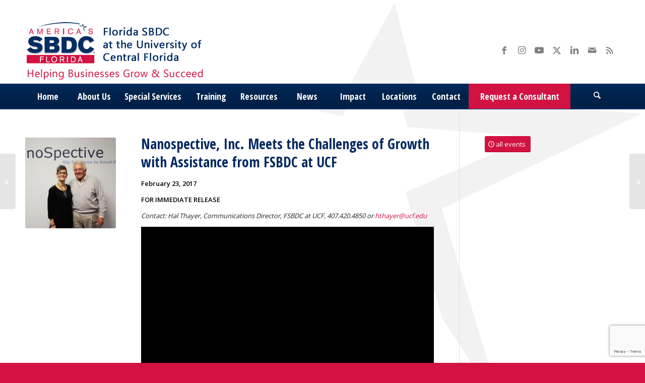

--- FILE ---
content_type: text/html; charset=UTF-8
request_url: https://sbdcorlando.com/nanospective-inc-meets-challenges-growth-assistance-fsbdc-ucf/
body_size: 25260
content:
<!DOCTYPE html>
<html lang="en" class="html_stretched responsive av-preloader-disabled  html_header_top html_logo_left html_bottom_nav_header html_menu_left html_custom html_header_sticky_disabled html_header_shrinking_disabled html_header_topbar_active html_mobile_menu_tablet html_header_searchicon html_content_align_center html_header_unstick_top_disabled html_header_stretch_disabled html_av-overlay-side html_av-overlay-side-classic html_av-submenu-noclone html_entry_id_12096 av-cookies-no-cookie-consent av-no-preview av-default-lightbox html_text_menu_active av-mobile-menu-switch-default">
<head>
<meta charset="UTF-8" />


<!-- mobile setting -->
<meta name="viewport" content="width=device-width, initial-scale=1">

<!-- Scripts/CSS and wp_head hook -->

<!-- MapPress Easy Google Maps Version:2.95.6PRO (https://www.mappresspro.com) -->
<meta name='robots' content='index, follow, max-image-preview:large, max-snippet:-1, max-video-preview:-1' />

	<!-- This site is optimized with the Yoast SEO plugin v26.7 - https://yoast.com/wordpress/plugins/seo/ -->
	<title>Nanospective, Inc. Meets the Challenges of Growth with Assistance from FSBDC at UCF - Florida SBDC at the University of Central Florida</title>
	<meta name="description" content="Nanospective, Inc. Meets the Challenges of Growth with Assistance from FSBDC at UCF, Orlando, FL | The Florida SBDC at UCF provides existing and prospective entrepreneurs with high quality management consulting and training." />
	<link rel="canonical" href="https://sbdcorlando.com/nanospective-inc-meets-challenges-growth-assistance-fsbdc-ucf/" />
	<meta property="og:locale" content="en_US" />
	<meta property="og:type" content="article" />
	<meta property="og:title" content="Nanospective, Inc. Meets the Challenges of Growth with Assistance from FSBDC at UCF - Florida SBDC at the University of Central Florida" />
	<meta property="og:description" content="Nanospective, Inc. Meets the Challenges of Growth with Assistance from FSBDC at UCF, Orlando, FL | The Florida SBDC at UCF provides existing and prospective entrepreneurs with high quality management consulting and training." />
	<meta property="og:url" content="https://sbdcorlando.com/nanospective-inc-meets-challenges-growth-assistance-fsbdc-ucf/" />
	<meta property="og:site_name" content="Florida SBDC at the University of Central Florida" />
	<meta property="article:publisher" content="http://www.facebook.com/sbdcorlando" />
	<meta property="article:published_time" content="2017-02-23T20:23:14+00:00" />
	<meta property="article:modified_time" content="2018-11-07T00:49:15+00:00" />
	<meta property="og:image" content="https://sbdcorlando.com/wp-content/uploads/2017/02/IMG_2933-edit-small.jpg" />
	<meta property="og:image:width" content="1970" />
	<meta property="og:image:height" content="1313" />
	<meta property="og:image:type" content="image/jpeg" />
	<meta name="author" content="Jairo Batista" />
	<meta name="twitter:card" content="summary_large_image" />
	<meta name="twitter:creator" content="@sbdcorlando" />
	<meta name="twitter:site" content="@sbdcorlando" />
	<meta name="twitter:label1" content="Written by" />
	<meta name="twitter:data1" content="Jairo Batista" />
	<meta name="twitter:label2" content="Est. reading time" />
	<meta name="twitter:data2" content="5 minutes" />
	<script type="application/ld+json" class="yoast-schema-graph">{"@context":"https://schema.org","@graph":[{"@type":"Article","@id":"https://sbdcorlando.com/nanospective-inc-meets-challenges-growth-assistance-fsbdc-ucf/#article","isPartOf":{"@id":"https://sbdcorlando.com/nanospective-inc-meets-challenges-growth-assistance-fsbdc-ucf/"},"author":{"name":"Jairo Batista","@id":"https://sbdcorlando.com/#/schema/person/673decc7660c4440a96b85eba8f35953"},"headline":"Nanospective, Inc. Meets the Challenges of Growth with Assistance from FSBDC at UCF","datePublished":"2017-02-23T20:23:14+00:00","dateModified":"2018-11-07T00:49:15+00:00","mainEntityOfPage":{"@id":"https://sbdcorlando.com/nanospective-inc-meets-challenges-growth-assistance-fsbdc-ucf/"},"wordCount":912,"publisher":{"@id":"https://sbdcorlando.com/#organization"},"image":{"@id":"https://sbdcorlando.com/nanospective-inc-meets-challenges-growth-assistance-fsbdc-ucf/#primaryimage"},"thumbnailUrl":"https://sbdcorlando.com/wp-content/uploads/2017/02/IMG_2933-edit-small.jpg","articleSection":["All News","Press Releases"],"inLanguage":"en"},{"@type":"WebPage","@id":"https://sbdcorlando.com/nanospective-inc-meets-challenges-growth-assistance-fsbdc-ucf/","url":"https://sbdcorlando.com/nanospective-inc-meets-challenges-growth-assistance-fsbdc-ucf/","name":"Nanospective, Inc. Meets the Challenges of Growth with Assistance from FSBDC at UCF - Florida SBDC at the University of Central Florida","isPartOf":{"@id":"https://sbdcorlando.com/#website"},"primaryImageOfPage":{"@id":"https://sbdcorlando.com/nanospective-inc-meets-challenges-growth-assistance-fsbdc-ucf/#primaryimage"},"image":{"@id":"https://sbdcorlando.com/nanospective-inc-meets-challenges-growth-assistance-fsbdc-ucf/#primaryimage"},"thumbnailUrl":"https://sbdcorlando.com/wp-content/uploads/2017/02/IMG_2933-edit-small.jpg","datePublished":"2017-02-23T20:23:14+00:00","dateModified":"2018-11-07T00:49:15+00:00","description":"Nanospective, Inc. Meets the Challenges of Growth with Assistance from FSBDC at UCF, Orlando, FL | The Florida SBDC at UCF provides existing and prospective entrepreneurs with high quality management consulting and training.","breadcrumb":{"@id":"https://sbdcorlando.com/nanospective-inc-meets-challenges-growth-assistance-fsbdc-ucf/#breadcrumb"},"inLanguage":"en","potentialAction":[{"@type":"ReadAction","target":["https://sbdcorlando.com/nanospective-inc-meets-challenges-growth-assistance-fsbdc-ucf/"]}]},{"@type":"ImageObject","inLanguage":"en","@id":"https://sbdcorlando.com/nanospective-inc-meets-challenges-growth-assistance-fsbdc-ucf/#primaryimage","url":"https://sbdcorlando.com/wp-content/uploads/2017/02/IMG_2933-edit-small.jpg","contentUrl":"https://sbdcorlando.com/wp-content/uploads/2017/02/IMG_2933-edit-small.jpg","width":1970,"height":1313,"caption":"Brenda Prenitzer with FSBDC Consultant Roger Greenwald"},{"@type":"BreadcrumbList","@id":"https://sbdcorlando.com/nanospective-inc-meets-challenges-growth-assistance-fsbdc-ucf/#breadcrumb","itemListElement":[{"@type":"ListItem","position":1,"name":"Home","item":"https://sbdcorlando.com/home/"},{"@type":"ListItem","position":2,"name":"Nanospective, Inc. Meets the Challenges of Growth with Assistance from FSBDC at UCF"}]},{"@type":"WebSite","@id":"https://sbdcorlando.com/#website","url":"https://sbdcorlando.com/","name":"Florida SBDC at the University of Central Florida","description":"Orlando, FL","publisher":{"@id":"https://sbdcorlando.com/#organization"},"potentialAction":[{"@type":"SearchAction","target":{"@type":"EntryPoint","urlTemplate":"https://sbdcorlando.com/?s={search_term_string}"},"query-input":{"@type":"PropertyValueSpecification","valueRequired":true,"valueName":"search_term_string"}}],"inLanguage":"en"},{"@type":"Organization","@id":"https://sbdcorlando.com/#organization","name":"Florida SBDC at UCF","url":"https://sbdcorlando.com/","logo":{"@type":"ImageObject","inLanguage":"en","@id":"https://sbdcorlando.com/#/schema/logo/image/","url":"https://sbdcorlando.com/wp-content/uploads/2018/03/FSBDC-UCF-Logo-JPEG-RGB.jpg","contentUrl":"https://sbdcorlando.com/wp-content/uploads/2018/03/FSBDC-UCF-Logo-JPEG-RGB.jpg","width":2550,"height":2275,"caption":"Florida SBDC at UCF"},"image":{"@id":"https://sbdcorlando.com/#/schema/logo/image/"},"sameAs":["http://www.facebook.com/sbdcorlando","https://x.com/sbdcorlando","https://www.linkedin.com/company/florida-sbdc-at-the-university-of-central-florida?trk=company_logo","https://www.youtube.com/sbdcorlando"]},{"@type":"Person","@id":"https://sbdcorlando.com/#/schema/person/673decc7660c4440a96b85eba8f35953","name":"Jairo Batista","image":{"@type":"ImageObject","inLanguage":"en","@id":"https://sbdcorlando.com/#/schema/person/image/","url":"https://secure.gravatar.com/avatar/1ae3f7981adf8b358f3b2d50f827e8503887c249a2aac803f1d86316683250a5?s=96&d=mm&r=g","contentUrl":"https://secure.gravatar.com/avatar/1ae3f7981adf8b358f3b2d50f827e8503887c249a2aac803f1d86316683250a5?s=96&d=mm&r=g","caption":"Jairo Batista"},"url":"https://sbdcorlando.com/author/sbdcadmin/"}]}</script>
	<!-- / Yoast SEO plugin. -->



<link rel="alternate" type="application/rss+xml" title="Florida SBDC at the University of Central Florida &raquo; Feed" href="https://sbdcorlando.com/feed/" />
<link rel="alternate" type="application/rss+xml" title="Florida SBDC at the University of Central Florida &raquo; Comments Feed" href="https://sbdcorlando.com/comments/feed/" />
<link rel="alternate" title="oEmbed (JSON)" type="application/json+oembed" href="https://sbdcorlando.com/wp-json/oembed/1.0/embed?url=https%3A%2F%2Fsbdcorlando.com%2Fnanospective-inc-meets-challenges-growth-assistance-fsbdc-ucf%2F" />
<link rel="alternate" title="oEmbed (XML)" type="text/xml+oembed" href="https://sbdcorlando.com/wp-json/oembed/1.0/embed?url=https%3A%2F%2Fsbdcorlando.com%2Fnanospective-inc-meets-challenges-growth-assistance-fsbdc-ucf%2F&#038;format=xml" />
<style id='wp-img-auto-sizes-contain-inline-css' type='text/css'>
img:is([sizes=auto i],[sizes^="auto," i]){contain-intrinsic-size:3000px 1500px}
/*# sourceURL=wp-img-auto-sizes-contain-inline-css */
</style>
<link rel='stylesheet' id='wp-block-library-css' href='https://sbdcorlando.com/wp-includes/css/dist/block-library/style.min.css?ver=fd25237158e145065e0b62404a5d4483' type='text/css' media='all' />
<style id='global-styles-inline-css' type='text/css'>
:root{--wp--preset--aspect-ratio--square: 1;--wp--preset--aspect-ratio--4-3: 4/3;--wp--preset--aspect-ratio--3-4: 3/4;--wp--preset--aspect-ratio--3-2: 3/2;--wp--preset--aspect-ratio--2-3: 2/3;--wp--preset--aspect-ratio--16-9: 16/9;--wp--preset--aspect-ratio--9-16: 9/16;--wp--preset--color--black: #000000;--wp--preset--color--cyan-bluish-gray: #abb8c3;--wp--preset--color--white: #ffffff;--wp--preset--color--pale-pink: #f78da7;--wp--preset--color--vivid-red: #cf2e2e;--wp--preset--color--luminous-vivid-orange: #ff6900;--wp--preset--color--luminous-vivid-amber: #fcb900;--wp--preset--color--light-green-cyan: #7bdcb5;--wp--preset--color--vivid-green-cyan: #00d084;--wp--preset--color--pale-cyan-blue: #8ed1fc;--wp--preset--color--vivid-cyan-blue: #0693e3;--wp--preset--color--vivid-purple: #9b51e0;--wp--preset--color--metallic-red: #b02b2c;--wp--preset--color--maximum-yellow-red: #edae44;--wp--preset--color--yellow-sun: #eeee22;--wp--preset--color--palm-leaf: #83a846;--wp--preset--color--aero: #7bb0e7;--wp--preset--color--old-lavender: #745f7e;--wp--preset--color--steel-teal: #5f8789;--wp--preset--color--raspberry-pink: #d65799;--wp--preset--color--medium-turquoise: #4ecac2;--wp--preset--gradient--vivid-cyan-blue-to-vivid-purple: linear-gradient(135deg,rgb(6,147,227) 0%,rgb(155,81,224) 100%);--wp--preset--gradient--light-green-cyan-to-vivid-green-cyan: linear-gradient(135deg,rgb(122,220,180) 0%,rgb(0,208,130) 100%);--wp--preset--gradient--luminous-vivid-amber-to-luminous-vivid-orange: linear-gradient(135deg,rgb(252,185,0) 0%,rgb(255,105,0) 100%);--wp--preset--gradient--luminous-vivid-orange-to-vivid-red: linear-gradient(135deg,rgb(255,105,0) 0%,rgb(207,46,46) 100%);--wp--preset--gradient--very-light-gray-to-cyan-bluish-gray: linear-gradient(135deg,rgb(238,238,238) 0%,rgb(169,184,195) 100%);--wp--preset--gradient--cool-to-warm-spectrum: linear-gradient(135deg,rgb(74,234,220) 0%,rgb(151,120,209) 20%,rgb(207,42,186) 40%,rgb(238,44,130) 60%,rgb(251,105,98) 80%,rgb(254,248,76) 100%);--wp--preset--gradient--blush-light-purple: linear-gradient(135deg,rgb(255,206,236) 0%,rgb(152,150,240) 100%);--wp--preset--gradient--blush-bordeaux: linear-gradient(135deg,rgb(254,205,165) 0%,rgb(254,45,45) 50%,rgb(107,0,62) 100%);--wp--preset--gradient--luminous-dusk: linear-gradient(135deg,rgb(255,203,112) 0%,rgb(199,81,192) 50%,rgb(65,88,208) 100%);--wp--preset--gradient--pale-ocean: linear-gradient(135deg,rgb(255,245,203) 0%,rgb(182,227,212) 50%,rgb(51,167,181) 100%);--wp--preset--gradient--electric-grass: linear-gradient(135deg,rgb(202,248,128) 0%,rgb(113,206,126) 100%);--wp--preset--gradient--midnight: linear-gradient(135deg,rgb(2,3,129) 0%,rgb(40,116,252) 100%);--wp--preset--font-size--small: 1rem;--wp--preset--font-size--medium: 1.125rem;--wp--preset--font-size--large: 1.75rem;--wp--preset--font-size--x-large: clamp(1.75rem, 3vw, 2.25rem);--wp--preset--spacing--20: 0.44rem;--wp--preset--spacing--30: 0.67rem;--wp--preset--spacing--40: 1rem;--wp--preset--spacing--50: 1.5rem;--wp--preset--spacing--60: 2.25rem;--wp--preset--spacing--70: 3.38rem;--wp--preset--spacing--80: 5.06rem;--wp--preset--shadow--natural: 6px 6px 9px rgba(0, 0, 0, 0.2);--wp--preset--shadow--deep: 12px 12px 50px rgba(0, 0, 0, 0.4);--wp--preset--shadow--sharp: 6px 6px 0px rgba(0, 0, 0, 0.2);--wp--preset--shadow--outlined: 6px 6px 0px -3px rgb(255, 255, 255), 6px 6px rgb(0, 0, 0);--wp--preset--shadow--crisp: 6px 6px 0px rgb(0, 0, 0);}:root { --wp--style--global--content-size: 800px;--wp--style--global--wide-size: 1130px; }:where(body) { margin: 0; }.wp-site-blocks > .alignleft { float: left; margin-right: 2em; }.wp-site-blocks > .alignright { float: right; margin-left: 2em; }.wp-site-blocks > .aligncenter { justify-content: center; margin-left: auto; margin-right: auto; }:where(.is-layout-flex){gap: 0.5em;}:where(.is-layout-grid){gap: 0.5em;}.is-layout-flow > .alignleft{float: left;margin-inline-start: 0;margin-inline-end: 2em;}.is-layout-flow > .alignright{float: right;margin-inline-start: 2em;margin-inline-end: 0;}.is-layout-flow > .aligncenter{margin-left: auto !important;margin-right: auto !important;}.is-layout-constrained > .alignleft{float: left;margin-inline-start: 0;margin-inline-end: 2em;}.is-layout-constrained > .alignright{float: right;margin-inline-start: 2em;margin-inline-end: 0;}.is-layout-constrained > .aligncenter{margin-left: auto !important;margin-right: auto !important;}.is-layout-constrained > :where(:not(.alignleft):not(.alignright):not(.alignfull)){max-width: var(--wp--style--global--content-size);margin-left: auto !important;margin-right: auto !important;}.is-layout-constrained > .alignwide{max-width: var(--wp--style--global--wide-size);}body .is-layout-flex{display: flex;}.is-layout-flex{flex-wrap: wrap;align-items: center;}.is-layout-flex > :is(*, div){margin: 0;}body .is-layout-grid{display: grid;}.is-layout-grid > :is(*, div){margin: 0;}body{padding-top: 0px;padding-right: 0px;padding-bottom: 0px;padding-left: 0px;}a:where(:not(.wp-element-button)){text-decoration: underline;}:root :where(.wp-element-button, .wp-block-button__link){background-color: #32373c;border-width: 0;color: #fff;font-family: inherit;font-size: inherit;font-style: inherit;font-weight: inherit;letter-spacing: inherit;line-height: inherit;padding-top: calc(0.667em + 2px);padding-right: calc(1.333em + 2px);padding-bottom: calc(0.667em + 2px);padding-left: calc(1.333em + 2px);text-decoration: none;text-transform: inherit;}.has-black-color{color: var(--wp--preset--color--black) !important;}.has-cyan-bluish-gray-color{color: var(--wp--preset--color--cyan-bluish-gray) !important;}.has-white-color{color: var(--wp--preset--color--white) !important;}.has-pale-pink-color{color: var(--wp--preset--color--pale-pink) !important;}.has-vivid-red-color{color: var(--wp--preset--color--vivid-red) !important;}.has-luminous-vivid-orange-color{color: var(--wp--preset--color--luminous-vivid-orange) !important;}.has-luminous-vivid-amber-color{color: var(--wp--preset--color--luminous-vivid-amber) !important;}.has-light-green-cyan-color{color: var(--wp--preset--color--light-green-cyan) !important;}.has-vivid-green-cyan-color{color: var(--wp--preset--color--vivid-green-cyan) !important;}.has-pale-cyan-blue-color{color: var(--wp--preset--color--pale-cyan-blue) !important;}.has-vivid-cyan-blue-color{color: var(--wp--preset--color--vivid-cyan-blue) !important;}.has-vivid-purple-color{color: var(--wp--preset--color--vivid-purple) !important;}.has-metallic-red-color{color: var(--wp--preset--color--metallic-red) !important;}.has-maximum-yellow-red-color{color: var(--wp--preset--color--maximum-yellow-red) !important;}.has-yellow-sun-color{color: var(--wp--preset--color--yellow-sun) !important;}.has-palm-leaf-color{color: var(--wp--preset--color--palm-leaf) !important;}.has-aero-color{color: var(--wp--preset--color--aero) !important;}.has-old-lavender-color{color: var(--wp--preset--color--old-lavender) !important;}.has-steel-teal-color{color: var(--wp--preset--color--steel-teal) !important;}.has-raspberry-pink-color{color: var(--wp--preset--color--raspberry-pink) !important;}.has-medium-turquoise-color{color: var(--wp--preset--color--medium-turquoise) !important;}.has-black-background-color{background-color: var(--wp--preset--color--black) !important;}.has-cyan-bluish-gray-background-color{background-color: var(--wp--preset--color--cyan-bluish-gray) !important;}.has-white-background-color{background-color: var(--wp--preset--color--white) !important;}.has-pale-pink-background-color{background-color: var(--wp--preset--color--pale-pink) !important;}.has-vivid-red-background-color{background-color: var(--wp--preset--color--vivid-red) !important;}.has-luminous-vivid-orange-background-color{background-color: var(--wp--preset--color--luminous-vivid-orange) !important;}.has-luminous-vivid-amber-background-color{background-color: var(--wp--preset--color--luminous-vivid-amber) !important;}.has-light-green-cyan-background-color{background-color: var(--wp--preset--color--light-green-cyan) !important;}.has-vivid-green-cyan-background-color{background-color: var(--wp--preset--color--vivid-green-cyan) !important;}.has-pale-cyan-blue-background-color{background-color: var(--wp--preset--color--pale-cyan-blue) !important;}.has-vivid-cyan-blue-background-color{background-color: var(--wp--preset--color--vivid-cyan-blue) !important;}.has-vivid-purple-background-color{background-color: var(--wp--preset--color--vivid-purple) !important;}.has-metallic-red-background-color{background-color: var(--wp--preset--color--metallic-red) !important;}.has-maximum-yellow-red-background-color{background-color: var(--wp--preset--color--maximum-yellow-red) !important;}.has-yellow-sun-background-color{background-color: var(--wp--preset--color--yellow-sun) !important;}.has-palm-leaf-background-color{background-color: var(--wp--preset--color--palm-leaf) !important;}.has-aero-background-color{background-color: var(--wp--preset--color--aero) !important;}.has-old-lavender-background-color{background-color: var(--wp--preset--color--old-lavender) !important;}.has-steel-teal-background-color{background-color: var(--wp--preset--color--steel-teal) !important;}.has-raspberry-pink-background-color{background-color: var(--wp--preset--color--raspberry-pink) !important;}.has-medium-turquoise-background-color{background-color: var(--wp--preset--color--medium-turquoise) !important;}.has-black-border-color{border-color: var(--wp--preset--color--black) !important;}.has-cyan-bluish-gray-border-color{border-color: var(--wp--preset--color--cyan-bluish-gray) !important;}.has-white-border-color{border-color: var(--wp--preset--color--white) !important;}.has-pale-pink-border-color{border-color: var(--wp--preset--color--pale-pink) !important;}.has-vivid-red-border-color{border-color: var(--wp--preset--color--vivid-red) !important;}.has-luminous-vivid-orange-border-color{border-color: var(--wp--preset--color--luminous-vivid-orange) !important;}.has-luminous-vivid-amber-border-color{border-color: var(--wp--preset--color--luminous-vivid-amber) !important;}.has-light-green-cyan-border-color{border-color: var(--wp--preset--color--light-green-cyan) !important;}.has-vivid-green-cyan-border-color{border-color: var(--wp--preset--color--vivid-green-cyan) !important;}.has-pale-cyan-blue-border-color{border-color: var(--wp--preset--color--pale-cyan-blue) !important;}.has-vivid-cyan-blue-border-color{border-color: var(--wp--preset--color--vivid-cyan-blue) !important;}.has-vivid-purple-border-color{border-color: var(--wp--preset--color--vivid-purple) !important;}.has-metallic-red-border-color{border-color: var(--wp--preset--color--metallic-red) !important;}.has-maximum-yellow-red-border-color{border-color: var(--wp--preset--color--maximum-yellow-red) !important;}.has-yellow-sun-border-color{border-color: var(--wp--preset--color--yellow-sun) !important;}.has-palm-leaf-border-color{border-color: var(--wp--preset--color--palm-leaf) !important;}.has-aero-border-color{border-color: var(--wp--preset--color--aero) !important;}.has-old-lavender-border-color{border-color: var(--wp--preset--color--old-lavender) !important;}.has-steel-teal-border-color{border-color: var(--wp--preset--color--steel-teal) !important;}.has-raspberry-pink-border-color{border-color: var(--wp--preset--color--raspberry-pink) !important;}.has-medium-turquoise-border-color{border-color: var(--wp--preset--color--medium-turquoise) !important;}.has-vivid-cyan-blue-to-vivid-purple-gradient-background{background: var(--wp--preset--gradient--vivid-cyan-blue-to-vivid-purple) !important;}.has-light-green-cyan-to-vivid-green-cyan-gradient-background{background: var(--wp--preset--gradient--light-green-cyan-to-vivid-green-cyan) !important;}.has-luminous-vivid-amber-to-luminous-vivid-orange-gradient-background{background: var(--wp--preset--gradient--luminous-vivid-amber-to-luminous-vivid-orange) !important;}.has-luminous-vivid-orange-to-vivid-red-gradient-background{background: var(--wp--preset--gradient--luminous-vivid-orange-to-vivid-red) !important;}.has-very-light-gray-to-cyan-bluish-gray-gradient-background{background: var(--wp--preset--gradient--very-light-gray-to-cyan-bluish-gray) !important;}.has-cool-to-warm-spectrum-gradient-background{background: var(--wp--preset--gradient--cool-to-warm-spectrum) !important;}.has-blush-light-purple-gradient-background{background: var(--wp--preset--gradient--blush-light-purple) !important;}.has-blush-bordeaux-gradient-background{background: var(--wp--preset--gradient--blush-bordeaux) !important;}.has-luminous-dusk-gradient-background{background: var(--wp--preset--gradient--luminous-dusk) !important;}.has-pale-ocean-gradient-background{background: var(--wp--preset--gradient--pale-ocean) !important;}.has-electric-grass-gradient-background{background: var(--wp--preset--gradient--electric-grass) !important;}.has-midnight-gradient-background{background: var(--wp--preset--gradient--midnight) !important;}.has-small-font-size{font-size: var(--wp--preset--font-size--small) !important;}.has-medium-font-size{font-size: var(--wp--preset--font-size--medium) !important;}.has-large-font-size{font-size: var(--wp--preset--font-size--large) !important;}.has-x-large-font-size{font-size: var(--wp--preset--font-size--x-large) !important;}
/*# sourceURL=global-styles-inline-css */
</style>

<link rel='stylesheet' id='mappress-leaflet-css' href='https://sbdcorlando.com/wp-content/plugins/mappress-google-maps-for-wordpress/lib/leaflet/leaflet.css?ver=1.7.1' type='text/css' media='all' />
<link rel='stylesheet' id='mappress-css' href='https://sbdcorlando.com/wp-content/plugins/mappress-google-maps-for-wordpress/css/mappress.css?ver=2.95.6PRO' type='text/css' media='all' />
<link rel='stylesheet' id='mediaelement-css' href='https://sbdcorlando.com/wp-includes/js/mediaelement/mediaelementplayer-legacy.min.css?ver=4.2.17' type='text/css' media='all' />
<link rel='stylesheet' id='wp-mediaelement-css' href='https://sbdcorlando.com/wp-includes/js/mediaelement/wp-mediaelement.min.css?ver=fd25237158e145065e0b62404a5d4483' type='text/css' media='all' />
<link rel='stylesheet' id='fancybox-css' href='https://sbdcorlando.com/wp-content/plugins/easy-fancybox/fancybox/1.5.4/jquery.fancybox.min.css?ver=fd25237158e145065e0b62404a5d4483' type='text/css' media='screen' />
<link rel='stylesheet' id='avia-merged-styles-css' href='https://sbdcorlando.com/wp-content/uploads/dynamic_avia/avia-merged-styles-91925ba96769c78072582d08e71aea10---69690ad20fd6b.css' type='text/css' media='all' />
<style id='rocket-lazyload-inline-css' type='text/css'>
.rll-youtube-player{position:relative;padding-bottom:56.23%;height:0;overflow:hidden;max-width:100%;}.rll-youtube-player:focus-within{outline: 2px solid currentColor;outline-offset: 5px;}.rll-youtube-player iframe{position:absolute;top:0;left:0;width:100%;height:100%;z-index:100;background:0 0}.rll-youtube-player img{bottom:0;display:block;left:0;margin:auto;max-width:100%;width:100%;position:absolute;right:0;top:0;border:none;height:auto;-webkit-transition:.4s all;-moz-transition:.4s all;transition:.4s all}.rll-youtube-player img:hover{-webkit-filter:brightness(75%)}.rll-youtube-player .play{height:100%;width:100%;left:0;top:0;position:absolute;background:url(https://sbdcorlando.com/wp-content/plugins/wp-rocket/assets/img/youtube.png) no-repeat center;background-color: transparent !important;cursor:pointer;border:none;}
/*# sourceURL=rocket-lazyload-inline-css */
</style>
<script>if (document.location.protocol != "https:") { document.location = document.URL.replace(/^http:/i, "https:"); }</script><script type="text/javascript" src="https://sbdcorlando.com/wp-content/uploads/dynamic_avia/avia-head-scripts-df7886ac2fb9574a410d05285be45af0---69690ad22148f.js" id="avia-head-scripts-js" data-rocket-defer defer></script>
<link rel="https://api.w.org/" href="https://sbdcorlando.com/wp-json/" /><link rel="alternate" title="JSON" type="application/json" href="https://sbdcorlando.com/wp-json/wp/v2/posts/12096" /><link rel="EditURI" type="application/rsd+xml" title="RSD" href="https://sbdcorlando.com/xmlrpc.php?rsd" />

<link rel='shortlink' href='https://sbdcorlando.com/?p=12096' />
<!-- Google Tag Manager -->

<script>(function(w,d,s,l,i){w[l]=w[l]||[];w[l].push({'gtm.start':

new Date().getTime(),event:'gtm.js'});var f=d.getElementsByTagName(s)[0],

j=d.createElement(s),dl=l!='dataLayer'?'&l='+l:'';j.async=true;j.src=

'https://www.googletagmanager.com/gtm.js?id='+i+dl;f.parentNode.insertBefore(j,f);

gtag('config', 'AW-974853607');

})(window,document,'script','dataLayer','GTM-TGQDNZ5');</script>


<!-- End Google Tag Manager -->


<!-- Google tag (gtag.js) --> <script async src="https://www.googletagmanager.com/gtag/js?id=AW-974853607 "></script> <script> window.dataLayer = window.dataLayer || []; function gtag(){dataLayer.push(arguments);} gtag('js', new Date()); gtag('config', 'AW-974853607'); </script>

<link rel="icon" href="/wp-content/uploads/2015/07/Star-Partial-Blue-transparent-RGB.gif" type="image/gif">
<!--[if lt IE 9]><script src="https://sbdcorlando.com/wp-content/themes/enfold/js/html5shiv.js"></script><![endif]--><link rel="profile" href="https://gmpg.org/xfn/11" />
<link rel="alternate" type="application/rss+xml" title="Florida SBDC at the University of Central Florida RSS2 Feed" href="https://sbdcorlando.com/feed/" />
<link rel="pingback" href="https://sbdcorlando.com/xmlrpc.php" />

<style type='text/css' media='screen'>
 #top #header_main > .container, #top #header_main > .container .main_menu  .av-main-nav > li > a, #top #header_main #menu-item-shop .cart_dropdown_link{ height:135px; line-height: 135px; }
 .html_top_nav_header .av-logo-container{ height:135px;  }
 .html_header_top.html_header_sticky #top #wrap_all #main{ padding-top:217px; } 
</style>

<!-- To speed up the rendering and to display the site as fast as possible to the user we include some styles and scripts for above the fold content inline -->
<script type="text/javascript">'use strict';var avia_is_mobile=!1;if(/Android|webOS|iPhone|iPad|iPod|BlackBerry|IEMobile|Opera Mini/i.test(navigator.userAgent)&&'ontouchstart' in document.documentElement){avia_is_mobile=!0;document.documentElement.className+=' avia_mobile '}
else{document.documentElement.className+=' avia_desktop '};document.documentElement.className+=' js_active ';(function(){var e=['-webkit-','-moz-','-ms-',''],n='',o=!1,a=!1;for(var t in e){if(e[t]+'transform' in document.documentElement.style){o=!0;n=e[t]+'transform'};if(e[t]+'perspective' in document.documentElement.style){a=!0}};if(o){document.documentElement.className+=' avia_transform '};if(a){document.documentElement.className+=' avia_transform3d '};if(typeof document.getElementsByClassName=='function'&&typeof document.documentElement.getBoundingClientRect=='function'&&avia_is_mobile==!1){if(n&&window.innerHeight>0){setTimeout(function(){var e=0,o={},a=0,t=document.getElementsByClassName('av-parallax'),i=window.pageYOffset||document.documentElement.scrollTop;for(e=0;e<t.length;e++){t[e].style.top='0px';o=t[e].getBoundingClientRect();a=Math.ceil((window.innerHeight+i-o.top)*0.3);t[e].style[n]='translate(0px, '+a+'px)';t[e].style.top='auto';t[e].className+=' enabled-parallax '}},50)}}})();</script><style type="text/css">
		@font-face {font-family: 'entypo-fontello-enfold'; font-weight: normal; font-style: normal; font-display: auto;
		src: url('https://sbdcorlando.com/wp-content/themes/enfold/config-templatebuilder/avia-template-builder/assets/fonts/entypo-fontello-enfold/entypo-fontello-enfold.woff2') format('woff2'),
		url('https://sbdcorlando.com/wp-content/themes/enfold/config-templatebuilder/avia-template-builder/assets/fonts/entypo-fontello-enfold/entypo-fontello-enfold.woff') format('woff'),
		url('https://sbdcorlando.com/wp-content/themes/enfold/config-templatebuilder/avia-template-builder/assets/fonts/entypo-fontello-enfold/entypo-fontello-enfold.ttf') format('truetype'),
		url('https://sbdcorlando.com/wp-content/themes/enfold/config-templatebuilder/avia-template-builder/assets/fonts/entypo-fontello-enfold/entypo-fontello-enfold.svg#entypo-fontello-enfold') format('svg'),
		url('https://sbdcorlando.com/wp-content/themes/enfold/config-templatebuilder/avia-template-builder/assets/fonts/entypo-fontello-enfold/entypo-fontello-enfold.eot'),
		url('https://sbdcorlando.com/wp-content/themes/enfold/config-templatebuilder/avia-template-builder/assets/fonts/entypo-fontello-enfold/entypo-fontello-enfold.eot?#iefix') format('embedded-opentype');
		}

		#top .avia-font-entypo-fontello-enfold, body .avia-font-entypo-fontello-enfold, html body [data-av_iconfont='entypo-fontello-enfold']:before{ font-family: 'entypo-fontello-enfold'; }
		
		@font-face {font-family: 'entypo-fontello'; font-weight: normal; font-style: normal; font-display: auto;
		src: url('https://sbdcorlando.com/wp-content/themes/enfold/config-templatebuilder/avia-template-builder/assets/fonts/entypo-fontello/entypo-fontello.woff2') format('woff2'),
		url('https://sbdcorlando.com/wp-content/themes/enfold/config-templatebuilder/avia-template-builder/assets/fonts/entypo-fontello/entypo-fontello.woff') format('woff'),
		url('https://sbdcorlando.com/wp-content/themes/enfold/config-templatebuilder/avia-template-builder/assets/fonts/entypo-fontello/entypo-fontello.ttf') format('truetype'),
		url('https://sbdcorlando.com/wp-content/themes/enfold/config-templatebuilder/avia-template-builder/assets/fonts/entypo-fontello/entypo-fontello.svg#entypo-fontello') format('svg'),
		url('https://sbdcorlando.com/wp-content/themes/enfold/config-templatebuilder/avia-template-builder/assets/fonts/entypo-fontello/entypo-fontello.eot'),
		url('https://sbdcorlando.com/wp-content/themes/enfold/config-templatebuilder/avia-template-builder/assets/fonts/entypo-fontello/entypo-fontello.eot?#iefix') format('embedded-opentype');
		}

		#top .avia-font-entypo-fontello, body .avia-font-entypo-fontello, html body [data-av_iconfont='entypo-fontello']:before{ font-family: 'entypo-fontello'; }
		</style>

<!--
Debugging Info for Theme support: 

Theme: Enfold
Version: 7.1.3
Installed: enfold
AviaFramework Version: 5.6
AviaBuilder Version: 6.0
aviaElementManager Version: 1.0.1
- - - - - - - - - - -
ChildTheme: Website
ChildTheme Version: 1.0
ChildTheme Installed: enfold

- - - - - - - - - - -
ML:128-PU:39-PLA:13
WP:6.9
Compress: CSS:all theme files - JS:all theme files
Updates: enabled - token has changed and not verified
PLAu:12
--><noscript><style id="rocket-lazyload-nojs-css">.rll-youtube-player, [data-lazy-src]{display:none !important;}</style></noscript>
<link rel='stylesheet' id='contact-form-7-css' href='https://sbdcorlando.com/wp-content/plugins/contact-form-7/includes/css/styles.css?ver=6.1.4' type='text/css' media='all' />
<meta name="generator" content="WP Rocket 3.20.3" data-wpr-features="wpr_defer_js wpr_lazyload_iframes wpr_desktop" /></head>

<body data-rsssl=1 id="top" class="wp-singular post-template-default single single-post postid-12096 single-format-standard wp-theme-enfold wp-child-theme-website stretched rtl_columns av-curtain-numeric open_sans  post-type-post category-news category-press-releases avia-responsive-images-support" itemscope="itemscope" itemtype="https://schema.org/WebPage" >

	
	<div id='wrap_all'>

	
<header id='header' class='all_colors header_color light_bg_color  av_header_top av_logo_left av_bottom_nav_header av_menu_left av_custom av_header_sticky_disabled av_header_shrinking_disabled av_header_stretch_disabled av_mobile_menu_tablet av_header_searchicon av_header_unstick_top_disabled av_seperator_big_border' aria-label="Header" data-av_shrink_factor='50' role="banner" itemscope="itemscope" itemtype="https://schema.org/WPHeader" >

		<div id='header_meta' class='container_wrap container_wrap_meta  av_icon_active_main av_phone_active_right av_extra_header_active av_entry_id_12096'>

			      <div class='container'>
			      			      </div>
		</div>

		<div  id='header_main' class='container_wrap container_wrap_logo'>

        <div class='container av-logo-container'><div class='inner-container'><span class='logo avia-standard-logo'><a href='https://sbdcorlando.com/' class='' aria-label='Florida SBDC at the University of Central Florida' ><img src="/wp-content/uploads/2014/12/title_pic2.png" height="100" width="300" alt='Florida SBDC at the University of Central Florida' title='' /></a></span><ul class='noLightbox social_bookmarks icon_count_7'><li class='social_bookmarks_facebook av-social-link-facebook social_icon_1 avia_social_iconfont'><a  target="_blank" aria-label="Link to Facebook" href='http://www.facebook.com/sbdcorlando' data-av_icon='' data-av_iconfont='entypo-fontello' title="Link to Facebook" desc="Link to Facebook" title='Link to Facebook'><span class='avia_hidden_link_text'>Link to Facebook</span></a></li><li class='social_bookmarks_instagram av-social-link-instagram social_icon_2 avia_social_iconfont'><a  target="_blank" aria-label="Link to Instagram" href='https://www.instagram.com/sbdcorlando' data-av_icon='' data-av_iconfont='entypo-fontello' title="Link to Instagram" desc="Link to Instagram" title='Link to Instagram'><span class='avia_hidden_link_text'>Link to Instagram</span></a></li><li class='social_bookmarks_youtube av-social-link-youtube social_icon_3 avia_social_iconfont'><a  target="_blank" aria-label="Link to Youtube" href='https://www.youtube.com/channel/UCGDAG2PnnrVT-aIP0fOL4xg' data-av_icon='' data-av_iconfont='entypo-fontello' title="Link to Youtube" desc="Link to Youtube" title='Link to Youtube'><span class='avia_hidden_link_text'>Link to Youtube</span></a></li><li class='social_bookmarks_twitter av-social-link-twitter social_icon_4 avia_social_iconfont'><a  target="_blank" aria-label="Link to X" href='https://twitter.com/sbdcorlando' data-av_icon='' data-av_iconfont='entypo-fontello' title="Link to X" desc="Link to X" title='Link to X'><span class='avia_hidden_link_text'>Link to X</span></a></li><li class='social_bookmarks_linkedin av-social-link-linkedin social_icon_5 avia_social_iconfont'><a  target="_blank" aria-label="Link to LinkedIn" href='https://www.linkedin.com/company/florida-sbdc-at-the-university-of-central-florida?trk=company_logo' data-av_icon='' data-av_iconfont='entypo-fontello' title="Link to LinkedIn" desc="Link to LinkedIn" title='Link to LinkedIn'><span class='avia_hidden_link_text'>Link to LinkedIn</span></a></li><li class='social_bookmarks_mail av-social-link-mail social_icon_6 avia_social_iconfont'><a  aria-label="Link to Mail" href='#footer' data-av_icon='' data-av_iconfont='entypo-fontello' title="Link to Mail" desc="Link to Mail" title='Link to Mail'><span class='avia_hidden_link_text'>Link to Mail</span></a></li><li class='social_bookmarks_rss av-social-link-rss social_icon_7 avia_social_iconfont'><a  aria-label="Link to Rss  this site" href='/feed/' data-av_icon='' data-av_iconfont='entypo-fontello' title="Link to Rss  this site" desc="Link to Rss  this site" title='Link to Rss  this site'><span class='avia_hidden_link_text'>Link to Rss  this site</span></a></li></ul></div></div><div id='header_main_alternate' class='container_wrap'><div class='container'><nav class='main_menu' data-selectname='Select a page'  role="navigation" itemscope="itemscope" itemtype="https://schema.org/SiteNavigationElement" ><div class="avia-menu av-main-nav-wrap"><ul role="menu" class="menu av-main-nav" id="avia-menu"><li role="menuitem" id="menu-item-3884" class="menu-item menu-item-type-custom menu-item-object-custom menu-item-top-level menu-item-top-level-1"><a href="/" itemprop="url" tabindex="0"><span class="avia-bullet"></span><span class="avia-menu-text">Home</span><span class="avia-menu-fx"><span class="avia-arrow-wrap"><span class="avia-arrow"></span></span></span></a></li>
<li role="menuitem" id="menu-item-5647" class="menu-item menu-item-type-custom menu-item-object-custom menu-item-has-children menu-item-top-level menu-item-top-level-2"><a itemprop="url" tabindex="0"><span class="avia-bullet"></span><span class="avia-menu-text">About Us</span><span class="avia-menu-fx"><span class="avia-arrow-wrap"><span class="avia-arrow"></span></span></span></a>


<ul class="sub-menu">
	<li role="menuitem" id="menu-item-5643" class="menu-item menu-item-type-post_type menu-item-object-page"><a href="https://sbdcorlando.com/about-the-fsbdc-at-ucf/" itemprop="url" tabindex="0"><span class="avia-bullet"></span><span class="avia-menu-text">About the FSBDC at UCF</span></a></li>
	<li role="menuitem" id="menu-item-5645" class="menu-item menu-item-type-post_type menu-item-object-page"><a href="https://sbdcorlando.com/florida-sbdc-network/" itemprop="url" tabindex="0"><span class="avia-bullet"></span><span class="avia-menu-text">Florida SBDC Network</span></a></li>
	<li role="menuitem" id="menu-item-10501" class="menu-item menu-item-type-post_type menu-item-object-page"><a href="https://sbdcorlando.com/partners/" itemprop="url" tabindex="0"><span class="avia-bullet"></span><span class="avia-menu-text">Florida SBDC at UCF Partners</span></a></li>
	<li role="menuitem" id="menu-item-5649" class="menu-item menu-item-type-post_type menu-item-object-page"><a href="https://sbdcorlando.com/our-consultants/" itemprop="url" tabindex="0"><span class="avia-bullet"></span><span class="avia-menu-text">Our Consultants</span></a></li>
</ul>
</li>
<li role="menuitem" id="menu-item-10095" class="menu-item menu-item-type-post_type menu-item-object-page menu-item-has-children menu-item-top-level menu-item-top-level-3"><a href="https://sbdcorlando.com/special-services/" itemprop="url" tabindex="0"><span class="avia-bullet"></span><span class="avia-menu-text">Special Services</span><span class="avia-menu-fx"><span class="avia-arrow-wrap"><span class="avia-arrow"></span></span></span></a>


<ul class="sub-menu">
	<li role="menuitem" id="menu-item-6345" class="menu-item menu-item-type-post_type menu-item-object-page menu-item-has-children"><a href="https://sbdcorlando.com/abc/" itemprop="url" tabindex="0"><span class="avia-bullet"></span><span class="avia-menu-text">Advisory Board Council</span></a>
	<ul class="sub-menu">
		<li role="menuitem" id="menu-item-6352" class="menu-item menu-item-type-post_type menu-item-object-page"><a href="https://sbdcorlando.com/abc/abc-overview/" itemprop="url" tabindex="0"><span class="avia-bullet"></span><span class="avia-menu-text">ABC Overview</span></a></li>
		<li role="menuitem" id="menu-item-6351" class="menu-item menu-item-type-post_type menu-item-object-page"><a href="https://sbdcorlando.com/abc/abc-testimonials/" itemprop="url" tabindex="0"><span class="avia-bullet"></span><span class="avia-menu-text">ABC Testimonials</span></a></li>
		<li role="menuitem" id="menu-item-6346" class="menu-item menu-item-type-post_type menu-item-object-page"><a href="https://sbdcorlando.com/abc/success-stories-news/" itemprop="url" tabindex="0"><span class="avia-bullet"></span><span class="avia-menu-text">Success Stories &#038; News</span></a></li>
	</ul>
</li>
	<li role="menuitem" id="menu-item-12865" class="menu-item menu-item-type-post_type menu-item-object-page menu-item-has-children"><a href="https://sbdcorlando.com/business-continuation/" itemprop="url" tabindex="0"><span class="avia-bullet"></span><span class="avia-menu-text">Business Continuation Services</span></a>
	<ul class="sub-menu">
		<li role="menuitem" id="menu-item-12932" class="menu-item menu-item-type-post_type menu-item-object-page"><a href="https://sbdcorlando.com/business-continuation/business-continuation-success-stories/" itemprop="url" tabindex="0"><span class="avia-bullet"></span><span class="avia-menu-text">Business Continuation Success Stories</span></a></li>
		<li role="menuitem" id="menu-item-12866" class="menu-item menu-item-type-post_type menu-item-object-page"><a href="https://sbdcorlando.com/business-continuation/disaster-preparedness/" itemprop="url" tabindex="0"><span class="avia-bullet"></span><span class="avia-menu-text">Disaster Preparedness</span></a></li>
		<li role="menuitem" id="menu-item-12867" class="menu-item menu-item-type-post_type menu-item-object-page"><a href="https://sbdcorlando.com/?page_id=12836" itemprop="url" tabindex="0"><span class="avia-bullet"></span><span class="avia-menu-text">Disaster Recovery</span></a></li>
	</ul>
</li>
	<li role="menuitem" id="menu-item-6363" class="menu-item menu-item-type-post_type menu-item-object-page"><a href="https://sbdcorlando.com/ceoxchange/" itemprop="url" tabindex="0"><span class="avia-bullet"></span><span class="avia-menu-text">CEO XChange</span></a></li>
	<li role="menuitem" id="menu-item-21917" class="menu-item menu-item-type-post_type menu-item-object-page"><a href="https://sbdcorlando.com/ceo-xchange-for-manufacturers/" itemprop="url" tabindex="0"><span class="avia-bullet"></span><span class="avia-menu-text">CEO XChange for <em>Manufacturers</em></span></a></li>
	<li role="menuitem" id="menu-item-6364" class="menu-item menu-item-type-post_type menu-item-object-page"><a href="https://sbdcorlando.com/apex/" itemprop="url" tabindex="0"><span class="avia-bullet"></span><span class="avia-menu-text">Florida APEX Accelerator</span></a></li>
	<li role="menuitem" id="menu-item-14914" class="menu-item menu-item-type-post_type menu-item-object-page"><a href="https://sbdcorlando.com/human-resources-development/" itemprop="url" tabindex="0"><span class="avia-bullet"></span><span class="avia-menu-text">Human Resources Development</span></a></li>
	<li role="menuitem" id="menu-item-6369" class="menu-item menu-item-type-post_type menu-item-object-page"><a href="https://sbdcorlando.com/exportmarketing/" itemprop="url" tabindex="0"><span class="avia-bullet"></span><span class="avia-menu-text">International Trade Services</span></a></li>
	<li role="menuitem" id="menu-item-6370" class="menu-item menu-item-type-post_type menu-item-object-page menu-item-has-children"><a href="https://sbdcorlando.com/sbi/" itemprop="url" tabindex="0"><span class="avia-bullet"></span><span class="avia-menu-text">Small Business Institute®</span></a>
	<ul class="sub-menu">
		<li role="menuitem" id="menu-item-6371" class="menu-item menu-item-type-post_type menu-item-object-page"><a href="https://sbdcorlando.com/sbi/sbi-program-testimonials/" itemprop="url" tabindex="0"><span class="avia-bullet"></span><span class="avia-menu-text">SBI® Program Testimonials</span></a></li>
	</ul>
</li>
</ul>
</li>
<li role="menuitem" id="menu-item-10355" class="menu-item menu-item-type-custom menu-item-object-custom menu-item-has-children menu-item-top-level menu-item-top-level-4"><a itemprop="url" tabindex="0"><span class="avia-bullet"></span><span class="avia-menu-text">Training</span><span class="avia-menu-fx"><span class="avia-arrow-wrap"><span class="avia-arrow"></span></span></span></a>


<ul class="sub-menu">
	<li role="menuitem" id="menu-item-10552" class="menu-item menu-item-type-post_type menu-item-object-page"><a href="https://sbdcorlando.com/upcoming-seminars/" itemprop="url" tabindex="0"><span class="avia-bullet"></span><span class="avia-menu-text">Upcoming Seminars &#038; Webinars</span></a></li>
	<li role="menuitem" id="menu-item-20667" class="menu-item menu-item-type-custom menu-item-object-custom"><a href="https://www.gotostage.com/channel/156751a29529489c981484367b813bb8" itemprop="url" tabindex="0"><span class="avia-bullet"></span><span class="avia-menu-text">On Demand Webinars</span></a></li>
</ul>
</li>
<li role="menuitem" id="menu-item-3889" class="menu-item menu-item-type-custom menu-item-object-custom menu-item-has-children menu-item-top-level menu-item-top-level-5"><a itemprop="url" tabindex="0"><span class="avia-bullet"></span><span class="avia-menu-text">Resources</span><span class="avia-menu-fx"><span class="avia-arrow-wrap"><span class="avia-arrow"></span></span></span></a>


<ul class="sub-menu">
	<li role="menuitem" id="menu-item-18281" class="menu-item menu-item-type-post_type menu-item-object-page"><a href="https://sbdcorlando.com/frequently-asked-questions/" itemprop="url" tabindex="0"><span class="avia-bullet"></span><span class="avia-menu-text">Frequently Asked Questions</span></a></li>
	<li role="menuitem" id="menu-item-5660" class="menu-item menu-item-type-post_type menu-item-object-page"><a href="https://sbdcorlando.com/fsbdc-resources/" itemprop="url" tabindex="0"><span class="avia-bullet"></span><span class="avia-menu-text">FSBDC Resources</span></a></li>
</ul>
</li>
<li role="menuitem" id="menu-item-3888" class="menu-item menu-item-type-custom menu-item-object-custom menu-item-has-children menu-item-top-level menu-item-top-level-6"><a itemprop="url" tabindex="0"><span class="avia-bullet"></span><span class="avia-menu-text">News</span><span class="avia-menu-fx"><span class="avia-arrow-wrap"><span class="avia-arrow"></span></span></span></a>


<ul class="sub-menu">
	<li role="menuitem" id="menu-item-10341" class="menu-item menu-item-type-post_type menu-item-object-page"><a href="https://sbdcorlando.com/press-releases/" itemprop="url" tabindex="0"><span class="avia-bullet"></span><span class="avia-menu-text">Press Releases</span></a></li>
</ul>
</li>
<li role="menuitem" id="menu-item-20634" class="menu-item menu-item-type-custom menu-item-object-custom menu-item-has-children menu-item-top-level menu-item-top-level-7"><a itemprop="url" tabindex="0"><span class="avia-bullet"></span><span class="avia-menu-text">Impact</span><span class="avia-menu-fx"><span class="avia-arrow-wrap"><span class="avia-arrow"></span></span></span></a>


<ul class="sub-menu">
	<li role="menuitem" id="menu-item-20647" class="menu-item menu-item-type-post_type menu-item-object-page"><a href="https://sbdcorlando.com/economic-impact/" itemprop="url" tabindex="0"><span class="avia-bullet"></span><span class="avia-menu-text">Economic Impact</span></a></li>
	<li role="menuitem" id="menu-item-12620" class="menu-item menu-item-type-post_type menu-item-object-page"><a href="https://sbdcorlando.com/success-stories/" itemprop="url" tabindex="0"><span class="avia-bullet"></span><span class="avia-menu-text">Success Stories</span></a></li>
</ul>
</li>
<li role="menuitem" id="menu-item-5646" class="menu-item menu-item-type-post_type menu-item-object-page menu-item-has-children menu-item-top-level menu-item-top-level-8"><a href="https://sbdcorlando.com/satellite-service-centers/" itemprop="url" tabindex="0"><span class="avia-bullet"></span><span class="avia-menu-text">Locations</span><span class="avia-menu-fx"><span class="avia-arrow-wrap"><span class="avia-arrow"></span></span></span></a>


<ul class="sub-menu">
	<li role="menuitem" id="menu-item-20633" class="menu-item menu-item-type-post_type menu-item-object-page"><a href="https://sbdcorlando.com/orange/" itemprop="url" tabindex="0"><span class="avia-bullet"></span><span class="avia-menu-text">Orange County (Regional Headquarters)</span></a></li>
	<li role="menuitem" id="menu-item-20290" class="menu-item menu-item-type-post_type menu-item-object-page"><a href="https://sbdcorlando.com/brevard/" itemprop="url" tabindex="0"><span class="avia-bullet"></span><span class="avia-menu-text">Brevard County</span></a></li>
	<li role="menuitem" id="menu-item-20345" class="menu-item menu-item-type-post_type menu-item-object-page"><a href="https://sbdcorlando.com/flagler/" itemprop="url" tabindex="0"><span class="avia-bullet"></span><span class="avia-menu-text">Flagler County</span></a></li>
	<li role="menuitem" id="menu-item-19937" class="menu-item menu-item-type-post_type menu-item-object-page"><a href="https://sbdcorlando.com/lake/" itemprop="url" tabindex="0"><span class="avia-bullet"></span><span class="avia-menu-text">Lake County</span></a></li>
	<li role="menuitem" id="menu-item-19936" class="menu-item menu-item-type-post_type menu-item-object-page"><a href="https://sbdcorlando.com/osceola/" itemprop="url" tabindex="0"><span class="avia-bullet"></span><span class="avia-menu-text">Osceola County</span></a></li>
	<li role="menuitem" id="menu-item-20041" class="menu-item menu-item-type-post_type menu-item-object-page"><a href="https://sbdcorlando.com/seminole/" itemprop="url" tabindex="0"><span class="avia-bullet"></span><span class="avia-menu-text">Seminole County</span></a></li>
	<li role="menuitem" id="menu-item-19938" class="menu-item menu-item-type-post_type menu-item-object-page"><a href="https://sbdcorlando.com/sumter/" itemprop="url" tabindex="0"><span class="avia-bullet"></span><span class="avia-menu-text">Sumter County</span></a></li>
	<li role="menuitem" id="menu-item-20291" class="menu-item menu-item-type-post_type menu-item-object-page"><a href="https://sbdcorlando.com/volusia/" itemprop="url" tabindex="0"><span class="avia-bullet"></span><span class="avia-menu-text">Volusia County</span></a></li>
</ul>
</li>
<li role="menuitem" id="menu-item-3892" class="menu-item menu-item-type-custom menu-item-object-custom menu-item-top-level menu-item-top-level-9"><a href="#footer" itemprop="url" tabindex="0"><span class="avia-bullet"></span><span class="avia-menu-text">Contact</span><span class="avia-menu-fx"><span class="avia-arrow-wrap"><span class="avia-arrow"></span></span></span></a></li>
<li role="menuitem" id="menu-item-5648" class="menu-item menu-item-type-post_type menu-item-object-page av-menu-button av-menu-button-colored menu-item-top-level menu-item-top-level-10"><a href="https://sbdcorlando.com/consulting/" itemprop="url" tabindex="0"><span class="avia-bullet"></span><span class="avia-menu-text">Request a Consultant</span><span class="avia-menu-fx"><span class="avia-arrow-wrap"><span class="avia-arrow"></span></span></span></a></li>
<li id="menu-item-search" class="noMobile menu-item menu-item-search-dropdown menu-item-avia-special" role="menuitem"><a class="avia-svg-icon avia-font-svg_entypo-fontello" aria-label="Search" href="?s=" rel="nofollow" title="Click to open the search input field" data-avia-search-tooltip="
&lt;search&gt;
	&lt;form role=&quot;search&quot; action=&quot;https://sbdcorlando.com/&quot; id=&quot;searchform&quot; method=&quot;get&quot; class=&quot;&quot;&gt;
		&lt;div&gt;
&lt;span class=&#039;av_searchform_search avia-svg-icon avia-font-svg_entypo-fontello&#039; data-av_svg_icon=&#039;search&#039; data-av_iconset=&#039;svg_entypo-fontello&#039;&gt;&lt;svg version=&quot;1.1&quot; xmlns=&quot;http://www.w3.org/2000/svg&quot; width=&quot;25&quot; height=&quot;32&quot; viewBox=&quot;0 0 25 32&quot; preserveAspectRatio=&quot;xMidYMid meet&quot; aria-labelledby=&#039;av-svg-title-1&#039; aria-describedby=&#039;av-svg-desc-1&#039; role=&quot;graphics-symbol&quot; aria-hidden=&quot;true&quot;&gt;
&lt;title id=&#039;av-svg-title-1&#039;&gt;Search&lt;/title&gt;
&lt;desc id=&#039;av-svg-desc-1&#039;&gt;Search&lt;/desc&gt;
&lt;path d=&quot;M24.704 24.704q0.96 1.088 0.192 1.984l-1.472 1.472q-1.152 1.024-2.176 0l-6.080-6.080q-2.368 1.344-4.992 1.344-4.096 0-7.136-3.040t-3.040-7.136 2.88-7.008 6.976-2.912 7.168 3.040 3.072 7.136q0 2.816-1.472 5.184zM3.008 13.248q0 2.816 2.176 4.992t4.992 2.176 4.832-2.016 2.016-4.896q0-2.816-2.176-4.96t-4.992-2.144-4.832 2.016-2.016 4.832z&quot;&gt;&lt;/path&gt;
&lt;/svg&gt;&lt;/span&gt;			&lt;input type=&quot;submit&quot; value=&quot;&quot; id=&quot;searchsubmit&quot; class=&quot;button&quot; title=&quot;Enter at least 3 characters to show search results in a dropdown or click to route to search result page to show all results&quot; /&gt;
			&lt;input type=&quot;search&quot; id=&quot;s&quot; name=&quot;s&quot; value=&quot;&quot; aria-label=&#039;Search&#039; placeholder=&#039;Search&#039; required /&gt;
		&lt;/div&gt;
	&lt;/form&gt;
&lt;/search&gt;
" data-av_svg_icon='search' data-av_iconset='svg_entypo-fontello'><svg version="1.1" xmlns="http://www.w3.org/2000/svg" width="25" height="32" viewBox="0 0 25 32" preserveAspectRatio="xMidYMid meet" aria-labelledby='av-svg-title-2' aria-describedby='av-svg-desc-2' role="graphics-symbol" aria-hidden="true">
<title id='av-svg-title-2'>Click to open the search input field</title>
<desc id='av-svg-desc-2'>Click to open the search input field</desc>
<path d="M24.704 24.704q0.96 1.088 0.192 1.984l-1.472 1.472q-1.152 1.024-2.176 0l-6.080-6.080q-2.368 1.344-4.992 1.344-4.096 0-7.136-3.040t-3.040-7.136 2.88-7.008 6.976-2.912 7.168 3.040 3.072 7.136q0 2.816-1.472 5.184zM3.008 13.248q0 2.816 2.176 4.992t4.992 2.176 4.832-2.016 2.016-4.896q0-2.816-2.176-4.96t-4.992-2.144-4.832 2.016-2.016 4.832z"></path>
</svg><span class="avia_hidden_link_text">Search</span></a></li><li class="av-burger-menu-main menu-item-avia-special " role="menuitem">
	        			<a href="#" aria-label="Menu" aria-hidden="false">
							<span class="av-hamburger av-hamburger--spin av-js-hamburger">
								<span class="av-hamburger-box">
						          <span class="av-hamburger-inner"></span>
						          <strong>Menu</strong>
								</span>
							</span>
							<span class="avia_hidden_link_text">Menu</span>
						</a>
	        		   </li></ul></div></nav></div> </div> 
		<!-- end container_wrap-->
		</div>
<div data-rocket-location-hash="a0499d3c0816532ba32f6b007babb01a" class="header_bg"></div>
<!-- end header -->
</header>

	<div id='main' class='all_colors' data-scroll-offset='0'>

	
		<div class='container_wrap container_wrap_first main_color sidebar_right'>

			<div class='container template-blog template-single-blog '>

				<main class='content units av-content-small alpha  av-blog-meta-author-disabled av-blog-meta-comments-disabled av-blog-meta-category-disabled av-blog-meta-date-disabled av-blog-meta-tag-disabled av-main-single'  role="main" itemscope="itemscope" itemtype="https://schema.org/Blog" >

					<article class="post-entry post-entry-type-standard post-entry-12096 post-loop-1 post-parity-odd post-entry-last single-small with-slider post-12096 post type-post status-publish format-standard has-post-thumbnail hentry category-news category-press-releases"  itemscope="itemscope" itemtype="https://schema.org/BlogPosting" itemprop="blogPost" ><div class="blog-meta"><a href="https://sbdcorlando.com/wp-content/uploads/2017/02/IMG_2933-edit-small-1030x686.jpg" data-srcset="https://sbdcorlando.com/wp-content/uploads/2017/02/IMG_2933-edit-small-1030x686.jpg 1030w, https://sbdcorlando.com/wp-content/uploads/2017/02/IMG_2933-edit-small-300x200.jpg 300w, https://sbdcorlando.com/wp-content/uploads/2017/02/IMG_2933-edit-small-768x512.jpg 768w, https://sbdcorlando.com/wp-content/uploads/2017/02/IMG_2933-edit-small-1500x1000.jpg 1500w, https://sbdcorlando.com/wp-content/uploads/2017/02/IMG_2933-edit-small-705x470.jpg 705w, https://sbdcorlando.com/wp-content/uploads/2017/02/IMG_2933-edit-small-450x300.jpg 450w, https://sbdcorlando.com/wp-content/uploads/2017/02/IMG_2933-edit-small.jpg 1970w" data-sizes="(max-width: 1030px) 100vw, 1030px" class='small-preview'  title="Brenda Prenitzer with FSBDC Consultant Roger Greenwald"   itemprop="image" itemscope="itemscope" itemtype="https://schema.org/ImageObject" ><img fetchpriority="high" width="180" height="180" src="https://sbdcorlando.com/wp-content/uploads/2017/02/IMG_2933-edit-small-180x180.jpg" class="wp-image-12098 avia-img-lazy-loading-not-12098 attachment-square size-square wp-post-image" alt="Nanospective; Roger Greenwald; Brenda Prenitzer" decoding="async" srcset="https://sbdcorlando.com/wp-content/uploads/2017/02/IMG_2933-edit-small-180x180.jpg 180w, https://sbdcorlando.com/wp-content/uploads/2017/02/IMG_2933-edit-small-80x80.jpg 80w, https://sbdcorlando.com/wp-content/uploads/2017/02/IMG_2933-edit-small-36x36.jpg 36w, https://sbdcorlando.com/wp-content/uploads/2017/02/IMG_2933-edit-small-120x120.jpg 120w, https://sbdcorlando.com/wp-content/uploads/2017/02/IMG_2933-edit-small-450x450.jpg 450w" sizes="(max-width: 180px) 100vw, 180px" /><span class='iconfont avia-svg-icon avia-font-svg_entypo-fontello' data-av_svg_icon='pencil' data-av_iconset='svg_entypo-fontello' ><svg version="1.1" xmlns="http://www.w3.org/2000/svg" width="25" height="32" viewBox="0 0 25 32" preserveAspectRatio="xMidYMid meet" role="graphics-symbol" aria-hidden="true">
<path d="M22.976 5.44q1.024 1.024 1.504 2.048t0.48 1.536v0.512l-8.064 8.064-9.28 9.216-7.616 1.664 1.6-7.68 9.28-9.216 8.064-8.064q1.728-0.384 4.032 1.92zM7.168 25.92l0.768-0.768q-0.064-1.408-1.664-3.008-0.704-0.704-1.44-1.12t-1.12-0.416l-0.448-0.064-0.704 0.768-0.576 2.56q0.896 0.512 1.472 1.088 0.768 0.768 1.152 1.536z"></path>
</svg></span></a></div><div class='entry-content-wrapper clearfix standard-content'><header class="entry-content-header" aria-label="Post: Nanospective, Inc. Meets the Challenges of Growth with Assistance from FSBDC at UCF"><h1 class='post-title entry-title '  itemprop="headline" >Nanospective, Inc. Meets the Challenges of Growth with Assistance from FSBDC at UCF<span class="post-format-icon minor-meta"></span></h1><span class="post-meta-infos"></span></header><div class="entry-content"  itemprop="text" ><p><strong>February 23, 2017</strong></p>
<p><strong>FOR IMMEDIATE RELEASE</strong></p>
<p><em>Contact: Hal Thayer, Communications Director, FSBDC at UCF, 407.420.4850 or </em><a href="mailto:hthayer@ucf.edu"><em>hthayer@ucf.edu</em></a></p>
<div  class='avia-video av-lv3b28-919ec5ba94228a5d5a19119ff3e35e49 avia-video-16-9 av-no-preview-image avia-video-load-always av-lazyload-immediate av-lazyload-video-embed'  itemprop="video" itemtype="https://schema.org/VideoObject"  data-original_url='https://youtu.be/v2YpYoliWL8'><script type='text/html' class='av-video-tmpl'><div class='avia-iframe-wrap'><iframe width="1500" height="844" src="https://www.youtube.com/embed/v2YpYoliWL8?feature=oembed&autoplay=0&loop=0&controls=1&mute=0" frameborder="0" allowfullscreen></iframe></div></script><div class='av-click-to-play-overlay'><div class="avia_playpause_icon"></div></div></div>
<p><strong>Orlando, FL –</strong> One of the greatest challenges a small business faces is transitioning from its startup phase to being an established, high-performing second stage company. It is not for the faint of heart. The changes in strategy, organization and culture are often profound. But the rewards can be dramatically positive for all of the key stakeholders: owners, employees and clients. Nanospective, Inc. certainly found that to be the case when it made the transition to its second stage of growth with assistance from the Florida SBDC at the University of Central Florida (FSBDC at UCF).</p>
<p>Nanospective likes to say is delivers “Big Solutions to Small Problems” because it provides advanced materials characterization analytical services and consultation to clients around the world using advanced imaging and spectroscopic instruments to determine what atoms are present in a material and how they are arranged. Those two relationships determine every physical property about a material: is it brittle, will it bend, does it conduct electricity, can it be seen through, for example. It is this kind of information associated with molecular science that the experts at Nanospective provide to their clients, primarily related to quality control and intellectual property protection.</p>
<p>The company was founded by four UCF PhDs in 2003, with initial assistance from the UCF Business Incubator and the Florida SBDC at UCF. Based upon what they had studied in school and then used in corporate America, they innovated with a heavy emphasis on client service. The company grew to be a profitable business but, like most startups, hit a wall where growth was harder and harder to come by. It was then that Nanospective turned again to the FSBDC at UCF and its consultant Roger Greenwald.</p>
<p>“We started working with the FSBDC again and with Roger because we wanted to change from being a lifestyle business and put ourselves in position to understand how to really move forward and grow,” says Brenda Prenitzer, President and CEO of Nanospective. “At the time, we had four, then three, owner-employees leading by democracy, each with different visions for the future. We had evolved into three different companies each working from home.  We had reached a plateau.”</p>
<p>At no cost to the company, Greenwald and the FSBDC team were brought in to help Nanospective make the transition to being a second stage growth company. They assisted by helping to develop a strategic growth plan, providing financial analysis, giving marketing and business development direction and offering guidance on organizational structure and development.</p>
<p>“Our experience with the FSBDC has been fabulous,” Prenitzer says. “Roger Greenwald has been immensely helpful to us. While it wasn’t easy and required extremely delicate navigation, we have transitioned successfully to a single-owner company with a unified vision and strong corporate culture. We are fortunate that the two other owners chose to remain to do what they love: be great scientists. We have developed a Nanospective ‘Way’ focused on both our clients’ and our employees’ success. And we have achieved superior business results, delivering an average of 25% revenue growth year over year and adding 9 new employees to meet the needs of our clients, she concluded.</p>
<p style="text-align: center;">&#8212; FSBDC &#8212;</p>
<p><strong><u>About the FSBDC at UCF</u></strong></p>
<p>With its main office in the National Entrepreneur Center located at the Fashion Square Mall in Orlando, the Florida SBDC at the University of Central Florida (FSBDC at UCF) is part of the UCF Office of Research &amp; Commercialization and the Florida SBDC Network (FSBDC Network). The FSBDC at UCF provides business seminars and no-cost, one-on-one business consultation to emerging and established businesses. The FSBDC at UCF serves an eight-county area that includes Brevard, Flagler, Lake, Orange, Osceola, Seminole, Sumter, and Volusia counties and maintains 10 service centers across Central Florida.</p>
<p>In 2015, the FSBDC at UCF served almost 7,000 entrepreneurs in Central Florida through consulting and training, resulting in more than 7,300 jobs created, retained or saved; $990 million in sales growth; $74.4 million in capital formation; $101.7 million in government contract awards; and 111 new businesses started.</p>
<p><strong><u>About the FSBDC Network</u></strong></p>
<p>The FSBDC at UCF is a member of the Florida SBDC Network, a statewide service network funded in part through cooperative agreements with the U.S. Small Business Administration, Defense Logistics Agency, State of Florida and other private and public partners. The Florida SBDC Network is hosted by the University of West Florida and is nationally accredited by the Association of SBDCs. All opinions, conclusions or recommendations expressed are those of the author(s) and do not necessarily reflect the views of the SBA.</p>
<p>For over 35 years, the FSBDC Network has nourished a statewide partnership between higher education and economic development organizations, dedicated to providing emerging and established business owners with management and technical assistance, enabling overall growth and increased profitability for the businesses and economic prosperity for the state. The FSBDC Network is a statewide service system of 41 centers with 60 outreach locations, including the FSBDC at UCF.</p>
<p>In 2015, the Florida SBDCs served almost 45,500 entrepreneurs and small business owners through consulting and training, resulting in 217,849 jobs created, retained or saved; $29.3 billion in sales growth; $947.4 million in capital accessed; $2.1 billion in government contract awards; and 3,857 new businesses started.</p>
<p style="text-align: center;">FSBDC at UCF | 3201 E. Colonial Drive | Orlando, FL 32801 | p 407.420.4850 | f 407.420.4862<br />
<a href="mailto:sbdc@ucf.edu">sbdc@ucf.edu</a> | <a href="https://www.sbdcorlando.com/">www.sbdcorlando.com</a></p>
</div><footer class="entry-footer"><div class='av-social-sharing-box av-social-sharing-box-default av-social-sharing-box-fullwidth'><div class="av-share-box"><h5 class='av-share-link-description av-no-toc '>Share this entry</h5><ul class="av-share-box-list noLightbox"><li class='av-share-link av-social-link-facebook avia_social_iconfont' ><a target="_blank" aria-label="Share on Facebook" href='https://www.facebook.com/sharer.php?u=https://sbdcorlando.com/nanospective-inc-meets-challenges-growth-assistance-fsbdc-ucf/&#038;t=Nanospective%2C%20Inc.%20Meets%20the%20Challenges%20of%20Growth%20with%20Assistance%20from%20FSBDC%20at%20UCF' data-av_icon='' data-av_iconfont='entypo-fontello'  title='' data-avia-related-tooltip='Share on Facebook'><span class='avia_hidden_link_text'>Share on Facebook</span></a></li><li class='av-share-link av-social-link-square-x-twitter avia_social_iconfont' ><a target="_blank" aria-label="Share on X" href='https://twitter.com/share?text=Nanospective%2C%20Inc.%20Meets%20the%20Challenges%20of%20Growth%20with%20Assistance%20from%20FSBDC%20at%20UCF&#038;url=https://sbdcorlando.com/?p=12096' data-av_icon='' data-av_iconfont='entypo-fontello'  title='' data-avia-related-tooltip='Share on X'><span class='avia_hidden_link_text'>Share on X</span></a></li><li class='av-share-link av-social-link-whatsapp avia_social_iconfont' ><a target="_blank" aria-label="Share on WhatsApp" href='https://api.whatsapp.com/send?text=https://sbdcorlando.com/nanospective-inc-meets-challenges-growth-assistance-fsbdc-ucf/' data-av_icon='' data-av_iconfont='entypo-fontello'  title='' data-avia-related-tooltip='Share on WhatsApp'><span class='avia_hidden_link_text'>Share on WhatsApp</span></a></li><li class='av-share-link av-social-link-pinterest avia_social_iconfont' ><a target="_blank" aria-label="Share on Pinterest" href='https://pinterest.com/pin/create/button/?url=https%3A%2F%2Fsbdcorlando.com%2Fnanospective-inc-meets-challenges-growth-assistance-fsbdc-ucf%2F&#038;description=Nanospective%2C%20Inc.%20Meets%20the%20Challenges%20of%20Growth%20with%20Assistance%20from%20FSBDC%20at%20UCF&#038;media=https%3A%2F%2Fsbdcorlando.com%2Fwp-content%2Fuploads%2F2017%2F02%2FIMG_2933-edit-small-705x470.jpg' data-av_icon='' data-av_iconfont='entypo-fontello'  title='' data-avia-related-tooltip='Share on Pinterest'><span class='avia_hidden_link_text'>Share on Pinterest</span></a></li><li class='av-share-link av-social-link-linkedin avia_social_iconfont' ><a target="_blank" aria-label="Share on LinkedIn" href='https://linkedin.com/shareArticle?mini=true&#038;title=Nanospective%2C%20Inc.%20Meets%20the%20Challenges%20of%20Growth%20with%20Assistance%20from%20FSBDC%20at%20UCF&#038;url=https://sbdcorlando.com/nanospective-inc-meets-challenges-growth-assistance-fsbdc-ucf/' data-av_icon='' data-av_iconfont='entypo-fontello'  title='' data-avia-related-tooltip='Share on LinkedIn'><span class='avia_hidden_link_text'>Share on LinkedIn</span></a></li><li class='av-share-link av-social-link-tumblr avia_social_iconfont' ><a target="_blank" aria-label="Share on Tumblr" href='https://www.tumblr.com/share/link?url=https%3A%2F%2Fsbdcorlando.com%2Fnanospective-inc-meets-challenges-growth-assistance-fsbdc-ucf%2F&#038;name=Nanospective%2C%20Inc.%20Meets%20the%20Challenges%20of%20Growth%20with%20Assistance%20from%20FSBDC%20at%20UCF&#038;description=One%20of%20the%20greatest%20challenges%20a%20small%20business%20faces%20is%20transitioning%20from%20its%20startup%20phase%20to%20being%20an%20established%2C%20high-performing%20second%20stage%20company.%20It%20is%20not%20for%20the%20faint%20of%20heart.%20The%20changes%20in%20strategy%2C%20organization%20and%20culture%20are%20often%20profound.%20But%20the%20rewards%20can%20be%20dramatically%20positive%20for%20all%20of%20the%20key%20stakeholders%3A%20owners%2C%20employees%20and%20clients.' data-av_icon='' data-av_iconfont='entypo-fontello'  title='' data-avia-related-tooltip='Share on Tumblr'><span class='avia_hidden_link_text'>Share on Tumblr</span></a></li><li class='av-share-link av-social-link-reddit avia_social_iconfont' ><a target="_blank" aria-label="Share on Reddit" href='https://reddit.com/submit?url=https://sbdcorlando.com/nanospective-inc-meets-challenges-growth-assistance-fsbdc-ucf/&#038;title=Nanospective%2C%20Inc.%20Meets%20the%20Challenges%20of%20Growth%20with%20Assistance%20from%20FSBDC%20at%20UCF' data-av_icon='' data-av_iconfont='entypo-fontello'  title='' data-avia-related-tooltip='Share on Reddit'><span class='avia_hidden_link_text'>Share on Reddit</span></a></li><li class='av-share-link av-social-link-mail avia_social_iconfont' ><a  aria-label="Share by Mail" href='mailto:?subject=Nanospective%2C%20Inc.%20Meets%20the%20Challenges%20of%20Growth%20with%20Assistance%20from%20FSBDC%20at%20UCF&#038;body=https://sbdcorlando.com/nanospective-inc-meets-challenges-growth-assistance-fsbdc-ucf/' data-av_icon='' data-av_iconfont='entypo-fontello'  title='' data-avia-related-tooltip='Share by Mail'><span class='avia_hidden_link_text'>Share by Mail</span></a></li></ul></div></div></footer><div class='post_delimiter'></div></div><div class="post_author_timeline"></div><span class='hidden'>
				<span class='av-structured-data'  itemprop="image" itemscope="itemscope" itemtype="https://schema.org/ImageObject" >
						<span itemprop='url'>https://sbdcorlando.com/wp-content/uploads/2017/02/IMG_2933-edit-small.jpg</span>
						<span itemprop='height'>1313</span>
						<span itemprop='width'>1970</span>
				</span>
				<span class='av-structured-data'  itemprop="publisher" itemtype="https://schema.org/Organization" itemscope="itemscope" >
						<span itemprop='name'>Jairo Batista</span>
						<span itemprop='logo' itemscope itemtype='https://schema.org/ImageObject'>
							<span itemprop='url'>/wp-content/uploads/2014/12/title_pic2.png</span>
						</span>
				</span><span class='av-structured-data'  itemprop="author" itemscope="itemscope" itemtype="https://schema.org/Person" ><span itemprop='name'>Jairo Batista</span></span><span class='av-structured-data'  itemprop="datePublished" datetime="2017-02-23T20:23:14-05:00" >2017-02-23 20:23:14</span><span class='av-structured-data'  itemprop="dateModified" itemtype="https://schema.org/dateModified" >2018-11-06 19:49:15</span><span class='av-structured-data'  itemprop="mainEntityOfPage" itemtype="https://schema.org/mainEntityOfPage" ><span itemprop='name'>Nanospective, Inc. Meets the Challenges of Growth with Assistance from FSBDC at UCF</span></span></span></article><div class='single-small'></div>


<div class='comment-entry post-entry'>


</div>

				<!--end content-->
				</main>

				<aside class='sidebar sidebar_right   alpha units' aria-label="Sidebar"  role="complementary" itemscope="itemscope" itemtype="https://schema.org/WPSideBar" ><div class="inner_sidebar extralight-border"><section id="text-16" class="widget clearfix widget_text">			<div class="textwidget"><div  class='avia-button-wrap av-av_button-bba3eb73b9248815bc95a4a8c654b859-wrap avia-button-left '><a href='http://events.ucf.edu/calendar/246/sbdc-at-ucf/upcoming/'  class='avia-button av-av_button-bba3eb73b9248815bc95a4a8c654b859 av-link-btn avia-icon_select-yes-left-icon avia-size-small avia-position-left avia-color-theme-color'  target="_blank"  rel="noopener noreferrer"  aria-label="all events"><span class='avia_button_icon avia_button_icon_left avia-iconfont avia-font-entypo-fontello' data-av_icon='' data-av_iconfont='entypo-fontello' ></span><span class='avia_iconbox_title' >all events</span></a></div></div>
		<span class="seperator extralight-border"></span></section></div></aside>
			</div><!--end container-->

		</div><!-- close default .container_wrap element -->

				<div class='container_wrap footer_color' id='footer'>

					<div class='container'>

						<div class='flex_column av_one_third  first el_before_av_one_third'><section id="text-10" class="widget clearfix widget_text"><h3 class="widgettitle">Florida SBDC Network</h3>			<div class="textwidget"><p>The Florida SBDC at the University of Central Florida is a member of the Florida SBDC Network, a statewide partnership program nationally accredited by the <a href="https://americassbdc.org/">Association of America&#8217;s SBDCs</a> and funded in part by the <a href="http://www.sba.gov/" target="_blank" rel="noopener">U.S. Small Business Administration</a>, Department of Defense, State of Florida and other private and public partners, with the University of West Florida serving as the network&#8217;s headquarters. Full funding disclosureavailable at <a href="https://floridasbdc.org/funding-disclosures/">www.floridasbdc.org/ funding-disclosures/</a>. Florida SBDC services are extended to the public on a nondiscriminatory basis. Language assistance services are available for limited English proficient individuals.</p>
<p><img decoding="async" class="wp-image-18799 aligncenter" src="https://sbdcorlando.com/wp-content/uploads/2023/03/logos1-300x160.png-1.webp" alt="" width="233" height="124" /></p>
</div>
		<span class="seperator extralight-border"></span></section><section id="text-30" class="widget clearfix widget_text">			<div class="textwidget"><p><img decoding="async" class="alignnone wp-image-18799" src="https://sbdcorlando.com/wp-content/uploads/2023/03/logos1-300x160.png-1.webp" alt="" width="233" height="124" /></p>
</div>
		<span class="seperator extralight-border"></span></section></div><div class='flex_column av_one_third  el_after_av_one_third el_before_av_one_third '><section id="text-12" class="widget clearfix widget_text"><h3 class="widgettitle">Email Us</h3>			<div class="textwidget">
<div class="wpcf7 no-js" id="wpcf7-f31-o1" lang="en-US" dir="ltr" data-wpcf7-id="31">
<div class="screen-reader-response"><p role="status" aria-live="polite" aria-atomic="true"></p> <ul></ul></div>
<form action="/nanospective-inc-meets-challenges-growth-assistance-fsbdc-ucf/#wpcf7-f31-o1" method="post" class="wpcf7-form init" aria-label="Contact form" novalidate="novalidate" data-status="init">
<fieldset class="hidden-fields-container"><input type="hidden" name="_wpcf7" value="31" /><input type="hidden" name="_wpcf7_version" value="6.1.4" /><input type="hidden" name="_wpcf7_locale" value="en_US" /><input type="hidden" name="_wpcf7_unit_tag" value="wpcf7-f31-o1" /><input type="hidden" name="_wpcf7_container_post" value="0" /><input type="hidden" name="_wpcf7_posted_data_hash" value="" /><input type="hidden" name="_wpcf7_recaptcha_response" value="" />
</fieldset>
<p><span class="wpcf7-form-control-wrap" data-name="your-name2"><input size="40" maxlength="400" class="wpcf7-form-control wpcf7-text wpcf7-validates-as-required" aria-required="true" aria-invalid="false" placeholder="Name" value="" type="text" name="your-name2" /></span>
</p>
<p><span class="wpcf7-form-control-wrap" data-name="your-email"><input size="40" maxlength="400" class="wpcf7-form-control wpcf7-email wpcf7-validates-as-required wpcf7-text wpcf7-validates-as-email" aria-required="true" aria-invalid="false" placeholder="Email" value="" type="email" name="your-email" /></span>
</p>
<p><span class="wpcf7-form-control-wrap" data-name="your-phone"><input size="40" maxlength="400" class="wpcf7-form-control wpcf7-text wpcf7-validates-as-required" aria-required="true" aria-invalid="false" placeholder="Phone" value="" type="text" name="your-phone" /></span>
</p>
<p><span class="wpcf7-form-control-wrap" data-name="textarea-686"><textarea cols="40" rows="3" maxlength="2000" class="wpcf7-form-control wpcf7-textarea wpcf7-validates-as-required" aria-required="true" aria-invalid="false" placeholder="Message" name="textarea-686"></textarea></span>
</p>

<p class="contact-submit"><input class="wpcf7-form-control wpcf7-submit has-spinner" type="submit" value="Send" />
</p><div class="wpcf7-response-output" aria-hidden="true"></div>
</form>
</div>

</div>
		<span class="seperator extralight-border"></span></section></div><div class='flex_column av_one_third  el_after_av_one_third el_before_av_one_third '><section id="text-11" class="widget clearfix widget_text"><h3 class="widgettitle">Regional Headquarters</h3>			<div class="textwidget"><div itemscope itemtype="http://schema.org/LocalBusiness">
<span itemprop="name">Florida SBDC at UCF</span><br />
<span itemprop="address" itemscope itemtype="http://schema.org/PostalAddress"><span itemprop="streetAddress">3201 E. Colonial Drive, Suite A-20</span><br />
<span itemprop="addressLocality">Orlando</span>, <span itemprop="addressRegion">FL</span> <span itemprop="postalCode">32803</span></span><br />
</br></p>
<div  class='avia-button-wrap av-av_button-b2ee392f41b88ce28039bb6377074542-wrap avia-button-left '><a href='/map-directions/'  class='avia-button av-av_button-b2ee392f41b88ce28039bb6377074542 av-link-btn avia-icon_select-yes-left-icon avia-size-small avia-position-left avia-color-theme-color'   aria-label="Map &amp; Directions"><span class='avia_button_icon avia_button_icon_left avia-iconfont avia-font-entypo-fontello' data-av_icon='' data-av_iconfont='entypo-fontello' ></span><span class='avia_iconbox_title' >Map & Directions</span></a></div>
<p>(Located in the National Entrepreneur Center at the Orlando Fashion Square Mall)</p>
<p>P: <a href="tel:+14074204850"><span itemprop="telephone">407-420-4850</span></a><br />
F: <a href="tel:+14074204862">407-420-4862</a>
</div>
<div  class='avia-button-wrap av-av_button-bb70b0b0e98bddb304cba6c756897c24-wrap avia-button-left '><a href='/email-subscription/'  class='avia-button av-av_button-bb70b0b0e98bddb304cba6c756897c24 av-link-btn avia-icon_select-yes-left-icon avia-size-medium avia-position-left avia-color-theme-color'   aria-label="Subscribe to Our Newsletter"><span class='avia_button_icon avia_button_icon_left avia-iconfont avia-font-entypo-fontello' data-av_icon='' data-av_iconfont='entypo-fontello' ></span><span class='avia_iconbox_title' >Subscribe to Our Newsletter</span></a></div>
<p><b>State Designated as Florida’s Principal Provider<br />
of Business Assistance [§ 288.001, Fla. Stat.]</b></p>
</div>
		<span class="seperator extralight-border"></span></section></div>
					</div>

				<!-- ####### END FOOTER CONTAINER ####### -->
				</div>

	

	
				<footer class='container_wrap socket_color' id='socket'  role="contentinfo" itemscope="itemscope" itemtype="https://schema.org/WPFooter" aria-label="Copyright and company info" >
                    <div class='container'>

                        <span class='copyright'>© 2025 Florida SBDC at UCF | <a href="/webmaster/"> Contact Webmaster</a>  </span>

                        <ul class='noLightbox social_bookmarks icon_count_7'><li class='social_bookmarks_facebook av-social-link-facebook social_icon_1 avia_social_iconfont'><a  target="_blank" aria-label="Link to Facebook" href='http://www.facebook.com/sbdcorlando' data-av_icon='' data-av_iconfont='entypo-fontello' title="Link to Facebook" desc="Link to Facebook" title='Link to Facebook'><span class='avia_hidden_link_text'>Link to Facebook</span></a></li><li class='social_bookmarks_instagram av-social-link-instagram social_icon_2 avia_social_iconfont'><a  target="_blank" aria-label="Link to Instagram" href='https://www.instagram.com/sbdcorlando' data-av_icon='' data-av_iconfont='entypo-fontello' title="Link to Instagram" desc="Link to Instagram" title='Link to Instagram'><span class='avia_hidden_link_text'>Link to Instagram</span></a></li><li class='social_bookmarks_youtube av-social-link-youtube social_icon_3 avia_social_iconfont'><a  target="_blank" aria-label="Link to Youtube" href='https://www.youtube.com/channel/UCGDAG2PnnrVT-aIP0fOL4xg' data-av_icon='' data-av_iconfont='entypo-fontello' title="Link to Youtube" desc="Link to Youtube" title='Link to Youtube'><span class='avia_hidden_link_text'>Link to Youtube</span></a></li><li class='social_bookmarks_twitter av-social-link-twitter social_icon_4 avia_social_iconfont'><a  target="_blank" aria-label="Link to X" href='https://twitter.com/sbdcorlando' data-av_icon='' data-av_iconfont='entypo-fontello' title="Link to X" desc="Link to X" title='Link to X'><span class='avia_hidden_link_text'>Link to X</span></a></li><li class='social_bookmarks_linkedin av-social-link-linkedin social_icon_5 avia_social_iconfont'><a  target="_blank" aria-label="Link to LinkedIn" href='https://www.linkedin.com/company/florida-sbdc-at-the-university-of-central-florida?trk=company_logo' data-av_icon='' data-av_iconfont='entypo-fontello' title="Link to LinkedIn" desc="Link to LinkedIn" title='Link to LinkedIn'><span class='avia_hidden_link_text'>Link to LinkedIn</span></a></li><li class='social_bookmarks_mail av-social-link-mail social_icon_6 avia_social_iconfont'><a  aria-label="Link to Mail" href='#footer' data-av_icon='' data-av_iconfont='entypo-fontello' title="Link to Mail" desc="Link to Mail" title='Link to Mail'><span class='avia_hidden_link_text'>Link to Mail</span></a></li><li class='social_bookmarks_rss av-social-link-rss social_icon_7 avia_social_iconfont'><a  aria-label="Link to Rss  this site" href='/feed/' data-av_icon='' data-av_iconfont='entypo-fontello' title="Link to Rss  this site" desc="Link to Rss  this site" title='Link to Rss  this site'><span class='avia_hidden_link_text'>Link to Rss  this site</span></a></li></ul>
                    </div>

	            <!-- ####### END SOCKET CONTAINER ####### -->
				</footer>


					<!-- end main -->
		</div>

		<a class='avia-post-nav avia-post-prev with-image' href='https://sbdcorlando.com/summer-solutions-inc-growing-assistance-form-florida-sbdc-seminole-state-college/' title='Link to: Summer Solutions, Inc. Growing with Assistance form the Florida SBDC at Seminole State College' aria-label='Summer Solutions, Inc. Growing with Assistance form the Florida SBDC at Seminole State College'><span class="label iconfont avia-svg-icon avia-font-svg_entypo-fontello" data-av_svg_icon='left-open-mini' data-av_iconset='svg_entypo-fontello'><svg version="1.1" xmlns="http://www.w3.org/2000/svg" width="8" height="32" viewBox="0 0 8 32" preserveAspectRatio="xMidYMid meet" aria-labelledby='av-svg-title-5' aria-describedby='av-svg-desc-5' role="graphics-symbol" aria-hidden="true">
<title id='av-svg-title-5'>Link to: Summer Solutions, Inc. Growing with Assistance form the Florida SBDC at Seminole State College</title>
<desc id='av-svg-desc-5'>Link to: Summer Solutions, Inc. Growing with Assistance form the Florida SBDC at Seminole State College</desc>
<path d="M8.064 21.44q0.832 0.832 0 1.536-0.832 0.832-1.536 0l-6.144-6.208q-0.768-0.768 0-1.6l6.144-6.208q0.704-0.832 1.536 0 0.832 0.704 0 1.536l-4.992 5.504z"></path>
</svg></span><span class="entry-info-wrap"><span class="entry-info"><span class='entry-title'>Summer Solutions, Inc. Growing with Assistance form the Florida SBDC at Seminole...</span><span class='entry-image'><img fetchpriority="high" width="80" height="80" src="https://sbdcorlando.com/wp-content/uploads/2017/03/IMG_2883-edit-small-80x80.jpg" class="wp-image-12125 avia-img-lazy-loading-not-12125 attachment-thumbnail size-thumbnail wp-post-image" alt="Summer Solutions, Amy Kirkland, FSBDC at SSC" decoding="async" srcset="https://sbdcorlando.com/wp-content/uploads/2017/03/IMG_2883-edit-small-80x80.jpg 80w, https://sbdcorlando.com/wp-content/uploads/2017/03/IMG_2883-edit-small-36x36.jpg 36w, https://sbdcorlando.com/wp-content/uploads/2017/03/IMG_2883-edit-small-180x180.jpg 180w, https://sbdcorlando.com/wp-content/uploads/2017/03/IMG_2883-edit-small-120x120.jpg 120w, https://sbdcorlando.com/wp-content/uploads/2017/03/IMG_2883-edit-small-450x450.jpg 450w" sizes="(max-width: 80px) 100vw, 80px" /></span></span></span></a><a class='avia-post-nav avia-post-next with-image' href='https://sbdcorlando.com/nanospective-inc/' title='Link to: NanoSpective, Inc.' aria-label='NanoSpective, Inc.'><span class="label iconfont avia-svg-icon avia-font-svg_entypo-fontello" data-av_svg_icon='right-open-mini' data-av_iconset='svg_entypo-fontello'><svg version="1.1" xmlns="http://www.w3.org/2000/svg" width="8" height="32" viewBox="0 0 8 32" preserveAspectRatio="xMidYMid meet" aria-labelledby='av-svg-title-6' aria-describedby='av-svg-desc-6' role="graphics-symbol" aria-hidden="true">
<title id='av-svg-title-6'>Link to: NanoSpective, Inc.</title>
<desc id='av-svg-desc-6'>Link to: NanoSpective, Inc.</desc>
<path d="M0.416 21.44l5.056-5.44-5.056-5.504q-0.832-0.832 0-1.536 0.832-0.832 1.536 0l6.144 6.208q0.768 0.832 0 1.6l-6.144 6.208q-0.704 0.832-1.536 0-0.832-0.704 0-1.536z"></path>
</svg></span><span class="entry-info-wrap"><span class="entry-info"><span class='entry-image'><img fetchpriority="high" width="80" height="80" src="https://sbdcorlando.com/wp-content/uploads/2017/02/IMG_2933-edit-small-80x80.jpg" class="wp-image-12098 avia-img-lazy-loading-not-12098 attachment-thumbnail size-thumbnail wp-post-image" alt="Nanospective; Roger Greenwald; Brenda Prenitzer" decoding="async" srcset="https://sbdcorlando.com/wp-content/uploads/2017/02/IMG_2933-edit-small-80x80.jpg 80w, https://sbdcorlando.com/wp-content/uploads/2017/02/IMG_2933-edit-small-36x36.jpg 36w, https://sbdcorlando.com/wp-content/uploads/2017/02/IMG_2933-edit-small-180x180.jpg 180w, https://sbdcorlando.com/wp-content/uploads/2017/02/IMG_2933-edit-small-120x120.jpg 120w, https://sbdcorlando.com/wp-content/uploads/2017/02/IMG_2933-edit-small-450x450.jpg 450w" sizes="(max-width: 80px) 100vw, 80px" /></span><span class='entry-title'>NanoSpective, Inc.</span></span></span></a><!-- end wrap_all --></div>
<a href='#top' title='Scroll to top' id='scroll-top-link' class='avia-svg-icon avia-font-svg_entypo-fontello' data-av_svg_icon='up-open' data-av_iconset='svg_entypo-fontello' tabindex='-1' aria-hidden='true'>
	<svg version="1.1" xmlns="http://www.w3.org/2000/svg" width="19" height="32" viewBox="0 0 19 32" preserveAspectRatio="xMidYMid meet" aria-labelledby='av-svg-title-7' aria-describedby='av-svg-desc-7' role="graphics-symbol" aria-hidden="true">
<title id='av-svg-title-7'>Scroll to top</title>
<desc id='av-svg-desc-7'>Scroll to top</desc>
<path d="M18.048 18.24q0.512 0.512 0.512 1.312t-0.512 1.312q-1.216 1.216-2.496 0l-6.272-6.016-6.272 6.016q-1.28 1.216-2.496 0-0.512-0.512-0.512-1.312t0.512-1.312l7.488-7.168q0.512-0.512 1.28-0.512t1.28 0.512z"></path>
</svg>	<span class="avia_hidden_link_text">Scroll to top</span>
</a>

<div data-rocket-location-hash="0d86fd5afa4658b1f9669ebe1d4f91f1" id="fb-root"></div>

<script type="speculationrules">
{"prefetch":[{"source":"document","where":{"and":[{"href_matches":"/*"},{"not":{"href_matches":["/wp-*.php","/wp-admin/*","/wp-content/uploads/*","/wp-content/*","/wp-content/plugins/*","/wp-content/themes/website/*","/wp-content/themes/enfold/*","/*\\?(.+)"]}},{"not":{"selector_matches":"a[rel~=\"nofollow\"]"}},{"not":{"selector_matches":".no-prefetch, .no-prefetch a"}}]},"eagerness":"conservative"}]}
</script>
<!-- Google Tag Manager (noscript) -->

<noscript><iframe src="https://www.googletagmanager.com/ns.html?id=GTM-TGQDNZ5"

height="0" width="0" style="display:none;visibility:hidden"></iframe></noscript>

<!-- End Google Tag Manager (noscript) -->

 <script type='text/javascript'>
 /* <![CDATA[ */  
var avia_framework_globals = avia_framework_globals || {};
    avia_framework_globals.frameworkUrl = 'https://sbdcorlando.com/wp-content/themes/enfold/framework/';
    avia_framework_globals.installedAt = 'https://sbdcorlando.com/wp-content/themes/enfold/';
    avia_framework_globals.ajaxurl = 'https://sbdcorlando.com/wp-admin/admin-ajax.php';
/* ]]> */ 
</script>
 
 <script type="text/javascript" src="https://sbdcorlando.com/wp-includes/js/jquery/jquery.min.js?ver=3.7.1" id="jquery-core-js"></script>
<script type="text/javascript" src="https://sbdcorlando.com/wp-includes/js/underscore.min.js?ver=1.13.7" id="underscore-js" data-rocket-defer defer></script>
<script type="text/javascript" id="mediaelement-core-js-before">
/* <![CDATA[ */
var mejsL10n = {"language":"en","strings":{"mejs.download-file":"Download File","mejs.install-flash":"You are using a browser that does not have Flash player enabled or installed. Please turn on your Flash player plugin or download the latest version from https://get.adobe.com/flashplayer/","mejs.fullscreen":"Fullscreen","mejs.play":"Play","mejs.pause":"Pause","mejs.time-slider":"Time Slider","mejs.time-help-text":"Use Left/Right Arrow keys to advance one second, Up/Down arrows to advance ten seconds.","mejs.live-broadcast":"Live Broadcast","mejs.volume-help-text":"Use Up/Down Arrow keys to increase or decrease volume.","mejs.unmute":"Unmute","mejs.mute":"Mute","mejs.volume-slider":"Volume Slider","mejs.video-player":"Video Player","mejs.audio-player":"Audio Player","mejs.captions-subtitles":"Captions/Subtitles","mejs.captions-chapters":"Chapters","mejs.none":"None","mejs.afrikaans":"Afrikaans","mejs.albanian":"Albanian","mejs.arabic":"Arabic","mejs.belarusian":"Belarusian","mejs.bulgarian":"Bulgarian","mejs.catalan":"Catalan","mejs.chinese":"Chinese","mejs.chinese-simplified":"Chinese (Simplified)","mejs.chinese-traditional":"Chinese (Traditional)","mejs.croatian":"Croatian","mejs.czech":"Czech","mejs.danish":"Danish","mejs.dutch":"Dutch","mejs.english":"English","mejs.estonian":"Estonian","mejs.filipino":"Filipino","mejs.finnish":"Finnish","mejs.french":"French","mejs.galician":"Galician","mejs.german":"German","mejs.greek":"Greek","mejs.haitian-creole":"Haitian Creole","mejs.hebrew":"Hebrew","mejs.hindi":"Hindi","mejs.hungarian":"Hungarian","mejs.icelandic":"Icelandic","mejs.indonesian":"Indonesian","mejs.irish":"Irish","mejs.italian":"Italian","mejs.japanese":"Japanese","mejs.korean":"Korean","mejs.latvian":"Latvian","mejs.lithuanian":"Lithuanian","mejs.macedonian":"Macedonian","mejs.malay":"Malay","mejs.maltese":"Maltese","mejs.norwegian":"Norwegian","mejs.persian":"Persian","mejs.polish":"Polish","mejs.portuguese":"Portuguese","mejs.romanian":"Romanian","mejs.russian":"Russian","mejs.serbian":"Serbian","mejs.slovak":"Slovak","mejs.slovenian":"Slovenian","mejs.spanish":"Spanish","mejs.swahili":"Swahili","mejs.swedish":"Swedish","mejs.tagalog":"Tagalog","mejs.thai":"Thai","mejs.turkish":"Turkish","mejs.ukrainian":"Ukrainian","mejs.vietnamese":"Vietnamese","mejs.welsh":"Welsh","mejs.yiddish":"Yiddish"}};
//# sourceURL=mediaelement-core-js-before
/* ]]> */
</script>
<script type="text/javascript" src="https://sbdcorlando.com/wp-includes/js/mediaelement/mediaelement-and-player.min.js?ver=4.2.17" id="mediaelement-core-js" data-rocket-defer defer></script>
<script type="text/javascript" src="https://sbdcorlando.com/wp-includes/js/mediaelement/mediaelement-migrate.min.js?ver=fd25237158e145065e0b62404a5d4483" id="mediaelement-migrate-js" data-rocket-defer defer></script>
<script type="text/javascript" id="mediaelement-js-extra">
/* <![CDATA[ */
var _wpmejsSettings = {"pluginPath":"/wp-includes/js/mediaelement/","classPrefix":"mejs-","stretching":"responsive","audioShortcodeLibrary":"mediaelement","videoShortcodeLibrary":"mediaelement"};
//# sourceURL=mediaelement-js-extra
/* ]]> */
</script>
<script type="text/javascript" src="https://sbdcorlando.com/wp-includes/js/mediaelement/wp-mediaelement.min.js?ver=fd25237158e145065e0b62404a5d4483" id="wp-mediaelement-js" data-rocket-defer defer></script>
<script type="text/javascript" src="https://sbdcorlando.com/wp-content/plugins/easy-fancybox/vendor/purify.min.js?ver=fd25237158e145065e0b62404a5d4483" id="fancybox-purify-js" data-rocket-defer defer></script>
<script type="text/javascript" id="jquery-fancybox-js-extra">
/* <![CDATA[ */
var efb_i18n = {"close":"Close","next":"Next","prev":"Previous","startSlideshow":"Start slideshow","toggleSize":"Toggle size"};
//# sourceURL=jquery-fancybox-js-extra
/* ]]> */
</script>
<script type="text/javascript" src="https://sbdcorlando.com/wp-content/plugins/easy-fancybox/fancybox/1.5.4/jquery.fancybox.min.js?ver=fd25237158e145065e0b62404a5d4483" id="jquery-fancybox-js" data-rocket-defer defer></script>
<script type="text/javascript" id="jquery-fancybox-js-after">
/* <![CDATA[ */
var fb_timeout, fb_opts={'autoScale':true,'showCloseButton':true,'width':0,'height':0,'margin':20,'pixelRatio':'false','padding':0,'centerOnScroll':true,'enableEscapeButton':true,'speedIn':0,'speedOut':0,'overlayShow':true,'hideOnOverlayClick':true,'overlayColor':'#000','overlayOpacity':0.6,'minViewportWidth':320,'minVpHeight':320,'disableCoreLightbox':'true','enableBlockControls':'true','fancybox_openBlockControls':'true' };
if(typeof easy_fancybox_handler==='undefined'){
var easy_fancybox_handler=function(){
jQuery([".nolightbox","a.wp-block-file__button","a.pin-it-button","a[href*='pinterest.com\/pin\/create']","a[href*='facebook.com\/share']","a[href*='twitter.com\/share']"].join(',')).addClass('nofancybox');
jQuery('a.fancybox-close').on('click',function(e){e.preventDefault();jQuery.fancybox.close()});
/* IMG */
						var unlinkedImageBlocks=jQuery(".wp-block-image > img:not(.nofancybox,figure.nofancybox>img)");
						unlinkedImageBlocks.wrap(function() {
							var href = jQuery( this ).attr( "src" );
							return "<a href='" + href + "'></a>";
						});
var fb_IMG_select=jQuery('a[href*=".jpg" i]:not(.nofancybox,li.nofancybox>a,figure.nofancybox>a),area[href*=".jpg" i]:not(.nofancybox),a[href*=".jpeg" i]:not(.nofancybox,li.nofancybox>a,figure.nofancybox>a),area[href*=".jpeg" i]:not(.nofancybox),a[href*=".png" i]:not(.nofancybox,li.nofancybox>a,figure.nofancybox>a),area[href*=".png" i]:not(.nofancybox)');
fb_IMG_select.addClass('fancybox image');
jQuery('a.fancybox,area.fancybox,.fancybox>a').each(function(){jQuery(this).fancybox(jQuery.extend(true,{},fb_opts,{'transition':'elastic','transitionIn':'elastic','easingIn':'linear','transitionOut':'elastic','easingOut':'linear','opacity':false,'hideOnContentClick':false,'titleShow':true,'titlePosition':'over','titleFromAlt':true,'showNavArrows':true,'enableKeyboardNav':true,'cyclic':false,'mouseWheel':'true','changeSpeed':0,'changeFade':0}))});
/* PDF */
jQuery('a[href*=".pdf" i],area[href*=".pdf" i]').not('.nofancybox,li.nofancybox>a').addClass('fancybox-pdf');
jQuery('a.fancybox-pdf,area.fancybox-pdf,.fancybox-pdf>a').each(function(){jQuery(this).fancybox(jQuery.extend(true,{},fb_opts,{'type':'iframe','width':'90%','height':'90%','padding':10,'titleShow':true,'titlePosition':'inside','titleFromAlt':true,'autoDimensions':false,'scrolling':'no'}))});
/* YouTube */
jQuery('a[href*="youtu.be/" i],area[href*="youtu.be/" i],a[href*="youtube.com/" i],area[href*="youtube.com/" i]' ).filter(function(){return this.href.match(/\/(?:youtu\.be|watch\?|embed\/)/);}).not('.nofancybox,li.nofancybox>a').addClass('fancybox-youtube');
jQuery('a.fancybox-youtube,area.fancybox-youtube,.fancybox-youtube>a').each(function(){jQuery(this).fancybox(jQuery.extend(true,{},fb_opts,{'type':'iframe','width':882,'height':495,'padding':0,'keepRatio':1,'aspectRatio':1,'titleShow':false,'titlePosition':'float','titleFromAlt':true,'onStart':function(a,i,o){var splitOn=a[i].href.indexOf("?");var urlParms=(splitOn>-1)?a[i].href.substring(splitOn):"";o.allowfullscreen=(urlParms.indexOf("fs=0")>-1)?false:true;o.href=a[i].href.replace(/https?:\/\/(?:www\.)?youtu(?:\.be\/([^\?]+)\??|be\.com\/watch\?(.*(?=v=))v=([^&]+))(.*)/gi,"https://www.youtube.com/embed/$1$3?$2$4&autoplay=1");}}))});
/* Vimeo */
jQuery('a[href*="vimeo.com/" i],area[href*="vimeo.com/" i]' ).filter(function(){return this.href.match(/\/(?:[0-9]+|video\/)/);}).not('.nofancybox,li.nofancybox>a').addClass('fancybox-vimeo');
jQuery('a.fancybox-vimeo,area.fancybox-vimeo,.fancybox-vimeo>a').each(function(){jQuery(this).fancybox(jQuery.extend(true,{},fb_opts,{'type':'iframe','width':882,'height':495,'padding':0,'keepRatio':1,'aspectRatio':1,'titleShow':false,'titlePosition':'float','titleFromAlt':true,'onStart':function(a,i,o){var splitOn=a[i].href.indexOf("?");var urlParms=(splitOn>-1)?a[i].href.substring(splitOn):"";o.allowfullscreen=(urlParms.indexOf("fullscreen=0")>-1)?false:true;o.href=a[i].href.replace(/https?:\/\/(?:www\.)?vimeo\.com\/([0-9]+)\??(.*)/gi,"https://player.vimeo.com/video/$1?$2&autoplay=1");}}))});
/* Dailymotion */
jQuery('a[href*="dailymotion.com/" i],area[href*="dailymotion.com/" i]' ).filter(function(){return this.href.match(/\/video\//);}).not('.nofancybox,li.nofancybox>a').addClass('fancybox-dailymotion');
jQuery('a.fancybox-dailymotion,area.fancybox-dailymotion,.fancybox-dailymotion>a').each(function(){jQuery(this).fancybox(jQuery.extend(true,{},fb_opts,{'type':'iframe','width':560,'height':315,'padding':0,'keepRatio':1,'aspectRatio':1,'titleShow':false,'titlePosition':'float','titleFromAlt':true,'onStart':function(a,i,o){var splitOn=a[i].href.indexOf("?");var urlParms=(splitOn>-1)?a[i].href.substring(splitOn):"";o.allowfullscreen=(urlParms.indexOf("fullscreen=0")>-1)?false:true;o.href=a[i].href.replace(/^https?:\/\/(?:www\.)?dailymotion.com\/video\/([^\?]+)(.*)/gi,"https://www.dailymotion.com/embed/video/$1?$2&autoplay=1");}}))});
};};
jQuery(easy_fancybox_handler);jQuery(document).on('post-load',easy_fancybox_handler);

//# sourceURL=jquery-fancybox-js-after
/* ]]> */
</script>
<script type="text/javascript" src="https://sbdcorlando.com/wp-content/plugins/easy-fancybox/vendor/jquery.easing.min.js?ver=1.4.1" id="jquery-easing-js" data-rocket-defer defer></script>
<script type="text/javascript" src="https://sbdcorlando.com/wp-content/plugins/easy-fancybox/vendor/jquery.mousewheel.min.js?ver=3.1.13" id="jquery-mousewheel-js" data-rocket-defer defer></script>
<script type="text/javascript" src="https://www.google.com/recaptcha/api.js?render=6LcID6gUAAAAAKkYsdAH4QKCGN0HoemJbt3YMtg0&amp;ver=3.0" id="google-recaptcha-js"></script>
<script type="text/javascript" src="https://sbdcorlando.com/wp-includes/js/dist/vendor/wp-polyfill.min.js?ver=3.15.0" id="wp-polyfill-js"></script>
<script type="text/javascript" id="wpcf7-recaptcha-js-before">
/* <![CDATA[ */
var wpcf7_recaptcha = {
    "sitekey": "6LcID6gUAAAAAKkYsdAH4QKCGN0HoemJbt3YMtg0",
    "actions": {
        "homepage": "homepage",
        "contactform": "contactform"
    }
};
//# sourceURL=wpcf7-recaptcha-js-before
/* ]]> */
</script>
<script type="text/javascript" src="https://sbdcorlando.com/wp-content/plugins/contact-form-7/modules/recaptcha/index.js?ver=6.1.4" id="wpcf7-recaptcha-js" data-rocket-defer defer></script>
<script type="text/javascript" src="https://sbdcorlando.com/wp-includes/js/dist/hooks.min.js?ver=dd5603f07f9220ed27f1" id="wp-hooks-js"></script>
<script type="text/javascript" src="https://sbdcorlando.com/wp-includes/js/dist/i18n.min.js?ver=c26c3dc7bed366793375" id="wp-i18n-js"></script>
<script type="text/javascript" id="wp-i18n-js-after">
/* <![CDATA[ */
wp.i18n.setLocaleData( { 'text direction\u0004ltr': [ 'ltr' ] } );
//# sourceURL=wp-i18n-js-after
/* ]]> */
</script>
<script type="text/javascript" src="https://sbdcorlando.com/wp-content/plugins/contact-form-7/includes/swv/js/index.js?ver=6.1.4" id="swv-js" data-rocket-defer defer></script>
<script type="text/javascript" id="contact-form-7-js-before">
/* <![CDATA[ */
var wpcf7 = {
    "api": {
        "root": "https:\/\/sbdcorlando.com\/wp-json\/",
        "namespace": "contact-form-7\/v1"
    },
    "cached": 1
};
//# sourceURL=contact-form-7-js-before
/* ]]> */
</script>
<script type="text/javascript" src="https://sbdcorlando.com/wp-content/plugins/contact-form-7/includes/js/index.js?ver=6.1.4" id="contact-form-7-js" data-rocket-defer defer></script>
<script type="text/javascript" src="https://sbdcorlando.com/wp-content/themes/enfold/config-lottie-animations/assets/lottie-player/dotlottie-player.js?ver=7.1.3" id="avia-dotlottie-script-js" data-rocket-defer defer></script>
<script type="text/javascript" src="https://sbdcorlando.com/wp-content/uploads/dynamic_avia/avia-footer-scripts-f0e16d1bc3f2ef720fc9be8b86957bc5---69690ad2975bd.js" id="avia-footer-scripts-js" data-rocket-defer defer></script>

<!-- google webfont font replacement -->

			<script type='text/javascript'>

				(function() {

					/*	check if webfonts are disabled by user setting via cookie - or user must opt in.	*/
					var html = document.getElementsByTagName('html')[0];
					var cookie_check = html.className.indexOf('av-cookies-needs-opt-in') >= 0 || html.className.indexOf('av-cookies-can-opt-out') >= 0;
					var allow_continue = true;
					var silent_accept_cookie = html.className.indexOf('av-cookies-user-silent-accept') >= 0;

					if( cookie_check && ! silent_accept_cookie )
					{
						if( ! document.cookie.match(/aviaCookieConsent/) || html.className.indexOf('av-cookies-session-refused') >= 0 )
						{
							allow_continue = false;
						}
						else
						{
							if( ! document.cookie.match(/aviaPrivacyRefuseCookiesHideBar/) )
							{
								allow_continue = false;
							}
							else if( ! document.cookie.match(/aviaPrivacyEssentialCookiesEnabled/) )
							{
								allow_continue = false;
							}
							else if( document.cookie.match(/aviaPrivacyGoogleWebfontsDisabled/) )
							{
								allow_continue = false;
							}
						}
					}

					if( allow_continue )
					{
						var f = document.createElement('link');

						f.type 	= 'text/css';
						f.rel 	= 'stylesheet';
						f.href 	= 'https://fonts.googleapis.com/css?family=Open+Sans:400,600%7COpen+Sans+Condensed:300,700&display=auto';
						f.id 	= 'avia-google-webfont';

						document.getElementsByTagName('head')[0].appendChild(f);
					}
				})();

			</script>
			
<script type='text/javascript'>

	(function($) {

			/*	check if google analytics tracking is disabled by user setting via cookie - or user must opt in.	*/

			var analytics_code = "<!-- Global site tag (gtag.js) - Google Analytics -->\n<script async src=\"https:\/\/www.googletagmanager.com\/gtag\/js?id=UA-57904273-1\"><\/script>\n<script>\n  window.dataLayer = window.dataLayer || [];\n  function gtag(){dataLayer.push(arguments);}\n  gtag('js', new Date());\n\n  gtag('config', 'UA-57904273-1');\n<\/script>".replace(/\"/g, '"' );
			var html = document.getElementsByTagName('html')[0];

			$('html').on( 'avia-cookie-settings-changed', function(e)
			{
					var cookie_check = html.className.indexOf('av-cookies-needs-opt-in') >= 0 || html.className.indexOf('av-cookies-can-opt-out') >= 0;
					var allow_continue = true;
					var silent_accept_cookie = html.className.indexOf('av-cookies-user-silent-accept') >= 0;
					var script_loaded = $( 'script.google_analytics_scripts' );

					if( cookie_check && ! silent_accept_cookie )
					{
						if( ! document.cookie.match(/aviaCookieConsent/) || html.className.indexOf('av-cookies-session-refused') >= 0 )
						{
							allow_continue = false;
						}
						else
						{
							if( ! document.cookie.match(/aviaPrivacyRefuseCookiesHideBar/) )
							{
								allow_continue = false;
							}
							else if( ! document.cookie.match(/aviaPrivacyEssentialCookiesEnabled/) )
							{
								allow_continue = false;
							}
							else if( document.cookie.match(/aviaPrivacyGoogleTrackingDisabled/) )
							{
								allow_continue = false;
							}
						}
					}

					//	allow 3-rd party plugins to hook (see enfold\config-cookiebot\cookiebot.js)
					if( window['wp'] && wp.hooks )
					{
						allow_continue = wp.hooks.applyFilters( 'aviaCookieConsent_allow_continue', allow_continue );
					}

					if( ! allow_continue )
					{
//						window['ga-disable-UA-57904273-1'] = true;
						if( script_loaded.length > 0 )
						{
							script_loaded.remove();
						}
					}
					else
					{
						if( script_loaded.length == 0 )
						{
							$('head').append( analytics_code );
						}
					}
			});

			$('html').trigger( 'avia-cookie-settings-changed' );

	})( jQuery );

</script><script>window.lazyLoadOptions={elements_selector:"iframe[data-lazy-src]",data_src:"lazy-src",data_srcset:"lazy-srcset",data_sizes:"lazy-sizes",class_loading:"lazyloading",class_loaded:"lazyloaded",threshold:300,callback_loaded:function(element){if(element.tagName==="IFRAME"&&element.dataset.rocketLazyload=="fitvidscompatible"){if(element.classList.contains("lazyloaded")){if(typeof window.jQuery!="undefined"){if(jQuery.fn.fitVids){jQuery(element).parent().fitVids()}}}}}};window.addEventListener('LazyLoad::Initialized',function(e){var lazyLoadInstance=e.detail.instance;if(window.MutationObserver){var observer=new MutationObserver(function(mutations){var image_count=0;var iframe_count=0;var rocketlazy_count=0;mutations.forEach(function(mutation){for(var i=0;i<mutation.addedNodes.length;i++){if(typeof mutation.addedNodes[i].getElementsByTagName!=='function'){continue}
if(typeof mutation.addedNodes[i].getElementsByClassName!=='function'){continue}
images=mutation.addedNodes[i].getElementsByTagName('img');is_image=mutation.addedNodes[i].tagName=="IMG";iframes=mutation.addedNodes[i].getElementsByTagName('iframe');is_iframe=mutation.addedNodes[i].tagName=="IFRAME";rocket_lazy=mutation.addedNodes[i].getElementsByClassName('rocket-lazyload');image_count+=images.length;iframe_count+=iframes.length;rocketlazy_count+=rocket_lazy.length;if(is_image){image_count+=1}
if(is_iframe){iframe_count+=1}}});if(image_count>0||iframe_count>0||rocketlazy_count>0){lazyLoadInstance.update()}});var b=document.getElementsByTagName("body")[0];var config={childList:!0,subtree:!0};observer.observe(b,config)}},!1)</script><script data-no-minify="1" async src="https://sbdcorlando.com/wp-content/plugins/wp-rocket/assets/js/lazyload/17.8.3/lazyload.min.js"></script><script>function lazyLoadThumb(e,alt,l){var t='<img src="https://i.ytimg.com/vi/ID/hqdefault.jpg" alt="" width="480" height="360">',a='<button class="play" aria-label="Play Youtube video"></button>';if(l){t=t.replace('data-lazy-','');t=t.replace('loading="lazy"','');t=t.replace(/<noscript>.*?<\/noscript>/g,'');}t=t.replace('alt=""','alt="'+alt+'"');return t.replace("ID",e)+a}function lazyLoadYoutubeIframe(){var e=document.createElement("iframe"),t="ID?autoplay=1";t+=0===this.parentNode.dataset.query.length?"":"&"+this.parentNode.dataset.query;e.setAttribute("src",t.replace("ID",this.parentNode.dataset.src)),e.setAttribute("frameborder","0"),e.setAttribute("allowfullscreen","1"),e.setAttribute("allow","accelerometer; autoplay; encrypted-media; gyroscope; picture-in-picture"),this.parentNode.parentNode.replaceChild(e,this.parentNode)}document.addEventListener("DOMContentLoaded",function(){var exclusions=[];var e,t,p,u,l,a=document.getElementsByClassName("rll-youtube-player");for(t=0;t<a.length;t++)(e=document.createElement("div")),(u='https://i.ytimg.com/vi/ID/hqdefault.jpg'),(u=u.replace('ID',a[t].dataset.id)),(l=exclusions.some(exclusion=>u.includes(exclusion))),e.setAttribute("data-id",a[t].dataset.id),e.setAttribute("data-query",a[t].dataset.query),e.setAttribute("data-src",a[t].dataset.src),(e.innerHTML=lazyLoadThumb(a[t].dataset.id,a[t].dataset.alt,l)),a[t].appendChild(e),(p=e.querySelector(".play")),(p.onclick=lazyLoadYoutubeIframe)});</script><script>var rocket_beacon_data = {"ajax_url":"https:\/\/sbdcorlando.com\/wp-admin\/admin-ajax.php","nonce":"512245f5e7","url":"https:\/\/sbdcorlando.com\/nanospective-inc-meets-challenges-growth-assistance-fsbdc-ucf","is_mobile":false,"width_threshold":1600,"height_threshold":700,"delay":500,"debug":null,"status":{"atf":true,"lrc":true,"preconnect_external_domain":true},"elements":"img, video, picture, p, main, div, li, svg, section, header, span","lrc_threshold":1800,"preconnect_external_domain_elements":["link","script","iframe"],"preconnect_external_domain_exclusions":["static.cloudflareinsights.com","rel=\"profile\"","rel=\"preconnect\"","rel=\"dns-prefetch\"","rel=\"icon\""]}</script><script data-name="wpr-wpr-beacon" src='https://sbdcorlando.com/wp-content/plugins/wp-rocket/assets/js/wpr-beacon.min.js' async></script></body>
</html>

<!-- This website is like a Rocket, isn't it? Performance optimized by WP Rocket. Learn more: https://wp-rocket.me - Debug: cached@1768750155 -->

--- FILE ---
content_type: text/html; charset=utf-8
request_url: https://www.google.com/recaptcha/api2/anchor?ar=1&k=6LcID6gUAAAAAKkYsdAH4QKCGN0HoemJbt3YMtg0&co=aHR0cHM6Ly9zYmRjb3JsYW5kby5jb206NDQz&hl=en&v=PoyoqOPhxBO7pBk68S4YbpHZ&size=invisible&anchor-ms=20000&execute-ms=30000&cb=u7m4bnh18r8y
body_size: 48777
content:
<!DOCTYPE HTML><html dir="ltr" lang="en"><head><meta http-equiv="Content-Type" content="text/html; charset=UTF-8">
<meta http-equiv="X-UA-Compatible" content="IE=edge">
<title>reCAPTCHA</title>
<style type="text/css">
/* cyrillic-ext */
@font-face {
  font-family: 'Roboto';
  font-style: normal;
  font-weight: 400;
  font-stretch: 100%;
  src: url(//fonts.gstatic.com/s/roboto/v48/KFO7CnqEu92Fr1ME7kSn66aGLdTylUAMa3GUBHMdazTgWw.woff2) format('woff2');
  unicode-range: U+0460-052F, U+1C80-1C8A, U+20B4, U+2DE0-2DFF, U+A640-A69F, U+FE2E-FE2F;
}
/* cyrillic */
@font-face {
  font-family: 'Roboto';
  font-style: normal;
  font-weight: 400;
  font-stretch: 100%;
  src: url(//fonts.gstatic.com/s/roboto/v48/KFO7CnqEu92Fr1ME7kSn66aGLdTylUAMa3iUBHMdazTgWw.woff2) format('woff2');
  unicode-range: U+0301, U+0400-045F, U+0490-0491, U+04B0-04B1, U+2116;
}
/* greek-ext */
@font-face {
  font-family: 'Roboto';
  font-style: normal;
  font-weight: 400;
  font-stretch: 100%;
  src: url(//fonts.gstatic.com/s/roboto/v48/KFO7CnqEu92Fr1ME7kSn66aGLdTylUAMa3CUBHMdazTgWw.woff2) format('woff2');
  unicode-range: U+1F00-1FFF;
}
/* greek */
@font-face {
  font-family: 'Roboto';
  font-style: normal;
  font-weight: 400;
  font-stretch: 100%;
  src: url(//fonts.gstatic.com/s/roboto/v48/KFO7CnqEu92Fr1ME7kSn66aGLdTylUAMa3-UBHMdazTgWw.woff2) format('woff2');
  unicode-range: U+0370-0377, U+037A-037F, U+0384-038A, U+038C, U+038E-03A1, U+03A3-03FF;
}
/* math */
@font-face {
  font-family: 'Roboto';
  font-style: normal;
  font-weight: 400;
  font-stretch: 100%;
  src: url(//fonts.gstatic.com/s/roboto/v48/KFO7CnqEu92Fr1ME7kSn66aGLdTylUAMawCUBHMdazTgWw.woff2) format('woff2');
  unicode-range: U+0302-0303, U+0305, U+0307-0308, U+0310, U+0312, U+0315, U+031A, U+0326-0327, U+032C, U+032F-0330, U+0332-0333, U+0338, U+033A, U+0346, U+034D, U+0391-03A1, U+03A3-03A9, U+03B1-03C9, U+03D1, U+03D5-03D6, U+03F0-03F1, U+03F4-03F5, U+2016-2017, U+2034-2038, U+203C, U+2040, U+2043, U+2047, U+2050, U+2057, U+205F, U+2070-2071, U+2074-208E, U+2090-209C, U+20D0-20DC, U+20E1, U+20E5-20EF, U+2100-2112, U+2114-2115, U+2117-2121, U+2123-214F, U+2190, U+2192, U+2194-21AE, U+21B0-21E5, U+21F1-21F2, U+21F4-2211, U+2213-2214, U+2216-22FF, U+2308-230B, U+2310, U+2319, U+231C-2321, U+2336-237A, U+237C, U+2395, U+239B-23B7, U+23D0, U+23DC-23E1, U+2474-2475, U+25AF, U+25B3, U+25B7, U+25BD, U+25C1, U+25CA, U+25CC, U+25FB, U+266D-266F, U+27C0-27FF, U+2900-2AFF, U+2B0E-2B11, U+2B30-2B4C, U+2BFE, U+3030, U+FF5B, U+FF5D, U+1D400-1D7FF, U+1EE00-1EEFF;
}
/* symbols */
@font-face {
  font-family: 'Roboto';
  font-style: normal;
  font-weight: 400;
  font-stretch: 100%;
  src: url(//fonts.gstatic.com/s/roboto/v48/KFO7CnqEu92Fr1ME7kSn66aGLdTylUAMaxKUBHMdazTgWw.woff2) format('woff2');
  unicode-range: U+0001-000C, U+000E-001F, U+007F-009F, U+20DD-20E0, U+20E2-20E4, U+2150-218F, U+2190, U+2192, U+2194-2199, U+21AF, U+21E6-21F0, U+21F3, U+2218-2219, U+2299, U+22C4-22C6, U+2300-243F, U+2440-244A, U+2460-24FF, U+25A0-27BF, U+2800-28FF, U+2921-2922, U+2981, U+29BF, U+29EB, U+2B00-2BFF, U+4DC0-4DFF, U+FFF9-FFFB, U+10140-1018E, U+10190-1019C, U+101A0, U+101D0-101FD, U+102E0-102FB, U+10E60-10E7E, U+1D2C0-1D2D3, U+1D2E0-1D37F, U+1F000-1F0FF, U+1F100-1F1AD, U+1F1E6-1F1FF, U+1F30D-1F30F, U+1F315, U+1F31C, U+1F31E, U+1F320-1F32C, U+1F336, U+1F378, U+1F37D, U+1F382, U+1F393-1F39F, U+1F3A7-1F3A8, U+1F3AC-1F3AF, U+1F3C2, U+1F3C4-1F3C6, U+1F3CA-1F3CE, U+1F3D4-1F3E0, U+1F3ED, U+1F3F1-1F3F3, U+1F3F5-1F3F7, U+1F408, U+1F415, U+1F41F, U+1F426, U+1F43F, U+1F441-1F442, U+1F444, U+1F446-1F449, U+1F44C-1F44E, U+1F453, U+1F46A, U+1F47D, U+1F4A3, U+1F4B0, U+1F4B3, U+1F4B9, U+1F4BB, U+1F4BF, U+1F4C8-1F4CB, U+1F4D6, U+1F4DA, U+1F4DF, U+1F4E3-1F4E6, U+1F4EA-1F4ED, U+1F4F7, U+1F4F9-1F4FB, U+1F4FD-1F4FE, U+1F503, U+1F507-1F50B, U+1F50D, U+1F512-1F513, U+1F53E-1F54A, U+1F54F-1F5FA, U+1F610, U+1F650-1F67F, U+1F687, U+1F68D, U+1F691, U+1F694, U+1F698, U+1F6AD, U+1F6B2, U+1F6B9-1F6BA, U+1F6BC, U+1F6C6-1F6CF, U+1F6D3-1F6D7, U+1F6E0-1F6EA, U+1F6F0-1F6F3, U+1F6F7-1F6FC, U+1F700-1F7FF, U+1F800-1F80B, U+1F810-1F847, U+1F850-1F859, U+1F860-1F887, U+1F890-1F8AD, U+1F8B0-1F8BB, U+1F8C0-1F8C1, U+1F900-1F90B, U+1F93B, U+1F946, U+1F984, U+1F996, U+1F9E9, U+1FA00-1FA6F, U+1FA70-1FA7C, U+1FA80-1FA89, U+1FA8F-1FAC6, U+1FACE-1FADC, U+1FADF-1FAE9, U+1FAF0-1FAF8, U+1FB00-1FBFF;
}
/* vietnamese */
@font-face {
  font-family: 'Roboto';
  font-style: normal;
  font-weight: 400;
  font-stretch: 100%;
  src: url(//fonts.gstatic.com/s/roboto/v48/KFO7CnqEu92Fr1ME7kSn66aGLdTylUAMa3OUBHMdazTgWw.woff2) format('woff2');
  unicode-range: U+0102-0103, U+0110-0111, U+0128-0129, U+0168-0169, U+01A0-01A1, U+01AF-01B0, U+0300-0301, U+0303-0304, U+0308-0309, U+0323, U+0329, U+1EA0-1EF9, U+20AB;
}
/* latin-ext */
@font-face {
  font-family: 'Roboto';
  font-style: normal;
  font-weight: 400;
  font-stretch: 100%;
  src: url(//fonts.gstatic.com/s/roboto/v48/KFO7CnqEu92Fr1ME7kSn66aGLdTylUAMa3KUBHMdazTgWw.woff2) format('woff2');
  unicode-range: U+0100-02BA, U+02BD-02C5, U+02C7-02CC, U+02CE-02D7, U+02DD-02FF, U+0304, U+0308, U+0329, U+1D00-1DBF, U+1E00-1E9F, U+1EF2-1EFF, U+2020, U+20A0-20AB, U+20AD-20C0, U+2113, U+2C60-2C7F, U+A720-A7FF;
}
/* latin */
@font-face {
  font-family: 'Roboto';
  font-style: normal;
  font-weight: 400;
  font-stretch: 100%;
  src: url(//fonts.gstatic.com/s/roboto/v48/KFO7CnqEu92Fr1ME7kSn66aGLdTylUAMa3yUBHMdazQ.woff2) format('woff2');
  unicode-range: U+0000-00FF, U+0131, U+0152-0153, U+02BB-02BC, U+02C6, U+02DA, U+02DC, U+0304, U+0308, U+0329, U+2000-206F, U+20AC, U+2122, U+2191, U+2193, U+2212, U+2215, U+FEFF, U+FFFD;
}
/* cyrillic-ext */
@font-face {
  font-family: 'Roboto';
  font-style: normal;
  font-weight: 500;
  font-stretch: 100%;
  src: url(//fonts.gstatic.com/s/roboto/v48/KFO7CnqEu92Fr1ME7kSn66aGLdTylUAMa3GUBHMdazTgWw.woff2) format('woff2');
  unicode-range: U+0460-052F, U+1C80-1C8A, U+20B4, U+2DE0-2DFF, U+A640-A69F, U+FE2E-FE2F;
}
/* cyrillic */
@font-face {
  font-family: 'Roboto';
  font-style: normal;
  font-weight: 500;
  font-stretch: 100%;
  src: url(//fonts.gstatic.com/s/roboto/v48/KFO7CnqEu92Fr1ME7kSn66aGLdTylUAMa3iUBHMdazTgWw.woff2) format('woff2');
  unicode-range: U+0301, U+0400-045F, U+0490-0491, U+04B0-04B1, U+2116;
}
/* greek-ext */
@font-face {
  font-family: 'Roboto';
  font-style: normal;
  font-weight: 500;
  font-stretch: 100%;
  src: url(//fonts.gstatic.com/s/roboto/v48/KFO7CnqEu92Fr1ME7kSn66aGLdTylUAMa3CUBHMdazTgWw.woff2) format('woff2');
  unicode-range: U+1F00-1FFF;
}
/* greek */
@font-face {
  font-family: 'Roboto';
  font-style: normal;
  font-weight: 500;
  font-stretch: 100%;
  src: url(//fonts.gstatic.com/s/roboto/v48/KFO7CnqEu92Fr1ME7kSn66aGLdTylUAMa3-UBHMdazTgWw.woff2) format('woff2');
  unicode-range: U+0370-0377, U+037A-037F, U+0384-038A, U+038C, U+038E-03A1, U+03A3-03FF;
}
/* math */
@font-face {
  font-family: 'Roboto';
  font-style: normal;
  font-weight: 500;
  font-stretch: 100%;
  src: url(//fonts.gstatic.com/s/roboto/v48/KFO7CnqEu92Fr1ME7kSn66aGLdTylUAMawCUBHMdazTgWw.woff2) format('woff2');
  unicode-range: U+0302-0303, U+0305, U+0307-0308, U+0310, U+0312, U+0315, U+031A, U+0326-0327, U+032C, U+032F-0330, U+0332-0333, U+0338, U+033A, U+0346, U+034D, U+0391-03A1, U+03A3-03A9, U+03B1-03C9, U+03D1, U+03D5-03D6, U+03F0-03F1, U+03F4-03F5, U+2016-2017, U+2034-2038, U+203C, U+2040, U+2043, U+2047, U+2050, U+2057, U+205F, U+2070-2071, U+2074-208E, U+2090-209C, U+20D0-20DC, U+20E1, U+20E5-20EF, U+2100-2112, U+2114-2115, U+2117-2121, U+2123-214F, U+2190, U+2192, U+2194-21AE, U+21B0-21E5, U+21F1-21F2, U+21F4-2211, U+2213-2214, U+2216-22FF, U+2308-230B, U+2310, U+2319, U+231C-2321, U+2336-237A, U+237C, U+2395, U+239B-23B7, U+23D0, U+23DC-23E1, U+2474-2475, U+25AF, U+25B3, U+25B7, U+25BD, U+25C1, U+25CA, U+25CC, U+25FB, U+266D-266F, U+27C0-27FF, U+2900-2AFF, U+2B0E-2B11, U+2B30-2B4C, U+2BFE, U+3030, U+FF5B, U+FF5D, U+1D400-1D7FF, U+1EE00-1EEFF;
}
/* symbols */
@font-face {
  font-family: 'Roboto';
  font-style: normal;
  font-weight: 500;
  font-stretch: 100%;
  src: url(//fonts.gstatic.com/s/roboto/v48/KFO7CnqEu92Fr1ME7kSn66aGLdTylUAMaxKUBHMdazTgWw.woff2) format('woff2');
  unicode-range: U+0001-000C, U+000E-001F, U+007F-009F, U+20DD-20E0, U+20E2-20E4, U+2150-218F, U+2190, U+2192, U+2194-2199, U+21AF, U+21E6-21F0, U+21F3, U+2218-2219, U+2299, U+22C4-22C6, U+2300-243F, U+2440-244A, U+2460-24FF, U+25A0-27BF, U+2800-28FF, U+2921-2922, U+2981, U+29BF, U+29EB, U+2B00-2BFF, U+4DC0-4DFF, U+FFF9-FFFB, U+10140-1018E, U+10190-1019C, U+101A0, U+101D0-101FD, U+102E0-102FB, U+10E60-10E7E, U+1D2C0-1D2D3, U+1D2E0-1D37F, U+1F000-1F0FF, U+1F100-1F1AD, U+1F1E6-1F1FF, U+1F30D-1F30F, U+1F315, U+1F31C, U+1F31E, U+1F320-1F32C, U+1F336, U+1F378, U+1F37D, U+1F382, U+1F393-1F39F, U+1F3A7-1F3A8, U+1F3AC-1F3AF, U+1F3C2, U+1F3C4-1F3C6, U+1F3CA-1F3CE, U+1F3D4-1F3E0, U+1F3ED, U+1F3F1-1F3F3, U+1F3F5-1F3F7, U+1F408, U+1F415, U+1F41F, U+1F426, U+1F43F, U+1F441-1F442, U+1F444, U+1F446-1F449, U+1F44C-1F44E, U+1F453, U+1F46A, U+1F47D, U+1F4A3, U+1F4B0, U+1F4B3, U+1F4B9, U+1F4BB, U+1F4BF, U+1F4C8-1F4CB, U+1F4D6, U+1F4DA, U+1F4DF, U+1F4E3-1F4E6, U+1F4EA-1F4ED, U+1F4F7, U+1F4F9-1F4FB, U+1F4FD-1F4FE, U+1F503, U+1F507-1F50B, U+1F50D, U+1F512-1F513, U+1F53E-1F54A, U+1F54F-1F5FA, U+1F610, U+1F650-1F67F, U+1F687, U+1F68D, U+1F691, U+1F694, U+1F698, U+1F6AD, U+1F6B2, U+1F6B9-1F6BA, U+1F6BC, U+1F6C6-1F6CF, U+1F6D3-1F6D7, U+1F6E0-1F6EA, U+1F6F0-1F6F3, U+1F6F7-1F6FC, U+1F700-1F7FF, U+1F800-1F80B, U+1F810-1F847, U+1F850-1F859, U+1F860-1F887, U+1F890-1F8AD, U+1F8B0-1F8BB, U+1F8C0-1F8C1, U+1F900-1F90B, U+1F93B, U+1F946, U+1F984, U+1F996, U+1F9E9, U+1FA00-1FA6F, U+1FA70-1FA7C, U+1FA80-1FA89, U+1FA8F-1FAC6, U+1FACE-1FADC, U+1FADF-1FAE9, U+1FAF0-1FAF8, U+1FB00-1FBFF;
}
/* vietnamese */
@font-face {
  font-family: 'Roboto';
  font-style: normal;
  font-weight: 500;
  font-stretch: 100%;
  src: url(//fonts.gstatic.com/s/roboto/v48/KFO7CnqEu92Fr1ME7kSn66aGLdTylUAMa3OUBHMdazTgWw.woff2) format('woff2');
  unicode-range: U+0102-0103, U+0110-0111, U+0128-0129, U+0168-0169, U+01A0-01A1, U+01AF-01B0, U+0300-0301, U+0303-0304, U+0308-0309, U+0323, U+0329, U+1EA0-1EF9, U+20AB;
}
/* latin-ext */
@font-face {
  font-family: 'Roboto';
  font-style: normal;
  font-weight: 500;
  font-stretch: 100%;
  src: url(//fonts.gstatic.com/s/roboto/v48/KFO7CnqEu92Fr1ME7kSn66aGLdTylUAMa3KUBHMdazTgWw.woff2) format('woff2');
  unicode-range: U+0100-02BA, U+02BD-02C5, U+02C7-02CC, U+02CE-02D7, U+02DD-02FF, U+0304, U+0308, U+0329, U+1D00-1DBF, U+1E00-1E9F, U+1EF2-1EFF, U+2020, U+20A0-20AB, U+20AD-20C0, U+2113, U+2C60-2C7F, U+A720-A7FF;
}
/* latin */
@font-face {
  font-family: 'Roboto';
  font-style: normal;
  font-weight: 500;
  font-stretch: 100%;
  src: url(//fonts.gstatic.com/s/roboto/v48/KFO7CnqEu92Fr1ME7kSn66aGLdTylUAMa3yUBHMdazQ.woff2) format('woff2');
  unicode-range: U+0000-00FF, U+0131, U+0152-0153, U+02BB-02BC, U+02C6, U+02DA, U+02DC, U+0304, U+0308, U+0329, U+2000-206F, U+20AC, U+2122, U+2191, U+2193, U+2212, U+2215, U+FEFF, U+FFFD;
}
/* cyrillic-ext */
@font-face {
  font-family: 'Roboto';
  font-style: normal;
  font-weight: 900;
  font-stretch: 100%;
  src: url(//fonts.gstatic.com/s/roboto/v48/KFO7CnqEu92Fr1ME7kSn66aGLdTylUAMa3GUBHMdazTgWw.woff2) format('woff2');
  unicode-range: U+0460-052F, U+1C80-1C8A, U+20B4, U+2DE0-2DFF, U+A640-A69F, U+FE2E-FE2F;
}
/* cyrillic */
@font-face {
  font-family: 'Roboto';
  font-style: normal;
  font-weight: 900;
  font-stretch: 100%;
  src: url(//fonts.gstatic.com/s/roboto/v48/KFO7CnqEu92Fr1ME7kSn66aGLdTylUAMa3iUBHMdazTgWw.woff2) format('woff2');
  unicode-range: U+0301, U+0400-045F, U+0490-0491, U+04B0-04B1, U+2116;
}
/* greek-ext */
@font-face {
  font-family: 'Roboto';
  font-style: normal;
  font-weight: 900;
  font-stretch: 100%;
  src: url(//fonts.gstatic.com/s/roboto/v48/KFO7CnqEu92Fr1ME7kSn66aGLdTylUAMa3CUBHMdazTgWw.woff2) format('woff2');
  unicode-range: U+1F00-1FFF;
}
/* greek */
@font-face {
  font-family: 'Roboto';
  font-style: normal;
  font-weight: 900;
  font-stretch: 100%;
  src: url(//fonts.gstatic.com/s/roboto/v48/KFO7CnqEu92Fr1ME7kSn66aGLdTylUAMa3-UBHMdazTgWw.woff2) format('woff2');
  unicode-range: U+0370-0377, U+037A-037F, U+0384-038A, U+038C, U+038E-03A1, U+03A3-03FF;
}
/* math */
@font-face {
  font-family: 'Roboto';
  font-style: normal;
  font-weight: 900;
  font-stretch: 100%;
  src: url(//fonts.gstatic.com/s/roboto/v48/KFO7CnqEu92Fr1ME7kSn66aGLdTylUAMawCUBHMdazTgWw.woff2) format('woff2');
  unicode-range: U+0302-0303, U+0305, U+0307-0308, U+0310, U+0312, U+0315, U+031A, U+0326-0327, U+032C, U+032F-0330, U+0332-0333, U+0338, U+033A, U+0346, U+034D, U+0391-03A1, U+03A3-03A9, U+03B1-03C9, U+03D1, U+03D5-03D6, U+03F0-03F1, U+03F4-03F5, U+2016-2017, U+2034-2038, U+203C, U+2040, U+2043, U+2047, U+2050, U+2057, U+205F, U+2070-2071, U+2074-208E, U+2090-209C, U+20D0-20DC, U+20E1, U+20E5-20EF, U+2100-2112, U+2114-2115, U+2117-2121, U+2123-214F, U+2190, U+2192, U+2194-21AE, U+21B0-21E5, U+21F1-21F2, U+21F4-2211, U+2213-2214, U+2216-22FF, U+2308-230B, U+2310, U+2319, U+231C-2321, U+2336-237A, U+237C, U+2395, U+239B-23B7, U+23D0, U+23DC-23E1, U+2474-2475, U+25AF, U+25B3, U+25B7, U+25BD, U+25C1, U+25CA, U+25CC, U+25FB, U+266D-266F, U+27C0-27FF, U+2900-2AFF, U+2B0E-2B11, U+2B30-2B4C, U+2BFE, U+3030, U+FF5B, U+FF5D, U+1D400-1D7FF, U+1EE00-1EEFF;
}
/* symbols */
@font-face {
  font-family: 'Roboto';
  font-style: normal;
  font-weight: 900;
  font-stretch: 100%;
  src: url(//fonts.gstatic.com/s/roboto/v48/KFO7CnqEu92Fr1ME7kSn66aGLdTylUAMaxKUBHMdazTgWw.woff2) format('woff2');
  unicode-range: U+0001-000C, U+000E-001F, U+007F-009F, U+20DD-20E0, U+20E2-20E4, U+2150-218F, U+2190, U+2192, U+2194-2199, U+21AF, U+21E6-21F0, U+21F3, U+2218-2219, U+2299, U+22C4-22C6, U+2300-243F, U+2440-244A, U+2460-24FF, U+25A0-27BF, U+2800-28FF, U+2921-2922, U+2981, U+29BF, U+29EB, U+2B00-2BFF, U+4DC0-4DFF, U+FFF9-FFFB, U+10140-1018E, U+10190-1019C, U+101A0, U+101D0-101FD, U+102E0-102FB, U+10E60-10E7E, U+1D2C0-1D2D3, U+1D2E0-1D37F, U+1F000-1F0FF, U+1F100-1F1AD, U+1F1E6-1F1FF, U+1F30D-1F30F, U+1F315, U+1F31C, U+1F31E, U+1F320-1F32C, U+1F336, U+1F378, U+1F37D, U+1F382, U+1F393-1F39F, U+1F3A7-1F3A8, U+1F3AC-1F3AF, U+1F3C2, U+1F3C4-1F3C6, U+1F3CA-1F3CE, U+1F3D4-1F3E0, U+1F3ED, U+1F3F1-1F3F3, U+1F3F5-1F3F7, U+1F408, U+1F415, U+1F41F, U+1F426, U+1F43F, U+1F441-1F442, U+1F444, U+1F446-1F449, U+1F44C-1F44E, U+1F453, U+1F46A, U+1F47D, U+1F4A3, U+1F4B0, U+1F4B3, U+1F4B9, U+1F4BB, U+1F4BF, U+1F4C8-1F4CB, U+1F4D6, U+1F4DA, U+1F4DF, U+1F4E3-1F4E6, U+1F4EA-1F4ED, U+1F4F7, U+1F4F9-1F4FB, U+1F4FD-1F4FE, U+1F503, U+1F507-1F50B, U+1F50D, U+1F512-1F513, U+1F53E-1F54A, U+1F54F-1F5FA, U+1F610, U+1F650-1F67F, U+1F687, U+1F68D, U+1F691, U+1F694, U+1F698, U+1F6AD, U+1F6B2, U+1F6B9-1F6BA, U+1F6BC, U+1F6C6-1F6CF, U+1F6D3-1F6D7, U+1F6E0-1F6EA, U+1F6F0-1F6F3, U+1F6F7-1F6FC, U+1F700-1F7FF, U+1F800-1F80B, U+1F810-1F847, U+1F850-1F859, U+1F860-1F887, U+1F890-1F8AD, U+1F8B0-1F8BB, U+1F8C0-1F8C1, U+1F900-1F90B, U+1F93B, U+1F946, U+1F984, U+1F996, U+1F9E9, U+1FA00-1FA6F, U+1FA70-1FA7C, U+1FA80-1FA89, U+1FA8F-1FAC6, U+1FACE-1FADC, U+1FADF-1FAE9, U+1FAF0-1FAF8, U+1FB00-1FBFF;
}
/* vietnamese */
@font-face {
  font-family: 'Roboto';
  font-style: normal;
  font-weight: 900;
  font-stretch: 100%;
  src: url(//fonts.gstatic.com/s/roboto/v48/KFO7CnqEu92Fr1ME7kSn66aGLdTylUAMa3OUBHMdazTgWw.woff2) format('woff2');
  unicode-range: U+0102-0103, U+0110-0111, U+0128-0129, U+0168-0169, U+01A0-01A1, U+01AF-01B0, U+0300-0301, U+0303-0304, U+0308-0309, U+0323, U+0329, U+1EA0-1EF9, U+20AB;
}
/* latin-ext */
@font-face {
  font-family: 'Roboto';
  font-style: normal;
  font-weight: 900;
  font-stretch: 100%;
  src: url(//fonts.gstatic.com/s/roboto/v48/KFO7CnqEu92Fr1ME7kSn66aGLdTylUAMa3KUBHMdazTgWw.woff2) format('woff2');
  unicode-range: U+0100-02BA, U+02BD-02C5, U+02C7-02CC, U+02CE-02D7, U+02DD-02FF, U+0304, U+0308, U+0329, U+1D00-1DBF, U+1E00-1E9F, U+1EF2-1EFF, U+2020, U+20A0-20AB, U+20AD-20C0, U+2113, U+2C60-2C7F, U+A720-A7FF;
}
/* latin */
@font-face {
  font-family: 'Roboto';
  font-style: normal;
  font-weight: 900;
  font-stretch: 100%;
  src: url(//fonts.gstatic.com/s/roboto/v48/KFO7CnqEu92Fr1ME7kSn66aGLdTylUAMa3yUBHMdazQ.woff2) format('woff2');
  unicode-range: U+0000-00FF, U+0131, U+0152-0153, U+02BB-02BC, U+02C6, U+02DA, U+02DC, U+0304, U+0308, U+0329, U+2000-206F, U+20AC, U+2122, U+2191, U+2193, U+2212, U+2215, U+FEFF, U+FFFD;
}

</style>
<link rel="stylesheet" type="text/css" href="https://www.gstatic.com/recaptcha/releases/PoyoqOPhxBO7pBk68S4YbpHZ/styles__ltr.css">
<script nonce="dK7dm4e3DZKHagxjE-2T7w" type="text/javascript">window['__recaptcha_api'] = 'https://www.google.com/recaptcha/api2/';</script>
<script type="text/javascript" src="https://www.gstatic.com/recaptcha/releases/PoyoqOPhxBO7pBk68S4YbpHZ/recaptcha__en.js" nonce="dK7dm4e3DZKHagxjE-2T7w">
      
    </script></head>
<body><div id="rc-anchor-alert" class="rc-anchor-alert"></div>
<input type="hidden" id="recaptcha-token" value="[base64]">
<script type="text/javascript" nonce="dK7dm4e3DZKHagxjE-2T7w">
      recaptcha.anchor.Main.init("[\x22ainput\x22,[\x22bgdata\x22,\x22\x22,\[base64]/[base64]/[base64]/ZyhXLGgpOnEoW04sMjEsbF0sVywwKSxoKSxmYWxzZSxmYWxzZSl9Y2F0Y2goayl7RygzNTgsVyk/[base64]/[base64]/[base64]/[base64]/[base64]/[base64]/[base64]/bmV3IEJbT10oRFswXSk6dz09Mj9uZXcgQltPXShEWzBdLERbMV0pOnc9PTM/bmV3IEJbT10oRFswXSxEWzFdLERbMl0pOnc9PTQ/[base64]/[base64]/[base64]/[base64]/[base64]\\u003d\x22,\[base64]\\u003d\x22,\x22wrXCt8KLfsOzccOUw5zCpMK1HsOFAsKIw7Yewr4Uwp7CiMKiw54hwp5Bw57DhcKTIMKBWcKRfCbDlMKdw4wVFFXCjMOkAH3DqRLDtWLCmEgRfwzCgxTDjU5DOkZKScOcZMOPw5xoN0nCjxtMKcKGbjZSwo8Hw6bDh8K2MsKwwpTClsKfw7NNw7ZaNcKXOX/DvcOhX8Onw5TDpz3ClcO1wo0GGsO/GSTCksOhEUxgHcOMw47CmQzDvMOKBE4bwonDumbCkcO8wrzDq8OWbxbDh8Kgwr7CvHvCnmYcw6rDksKTwroyw6AUwqzCrsKBwpLDrVfDucKDwpnDn09Bwqhpw4M7w5nDusKyasKBw58RIsOMX8K4eA/CjMKZwroTw7fChi3CmDoMSAzCnhMLwoLDgBgRdyfCky7Cp8ODfsKRwo8aagzDh8KnPGg5w6DCkcOkw4TCtMKdRMOwwpF+HFvCucOqRGMyw77Cvl7ChcKew5jDvWzDskXCg8KhQGdyO8Ksw5YeBkXDo8K6wr4sGmDCvsK5aMKQDj4YDsK/[base64]/Cg8OmNMOew65jw5ENw6g4bExLdhvDsDpGYsKkwo9odjzDgMOtYk96w6NhQcO2OMO0Zxwew7MxEcOMw5bClsKmdw/Cg8OlGmwzw7UqQy1SZsK+wqLCnHBjPMOqw5zCrMKVwobDkhXChcOFw4/[base64]/DrWQHw7A+RU7Cj8Olw6/DvMODwpFzDMORO8O0L8OWXcKjwoUCw44tAcOyw64bwo/Dg0YMLsO7TMO4F8KVDAPCoMK/HQHCu8KLwpDCsVTCqGMwU8OWwq7ChSwQYhx/wqnCn8OMwo4cw7ECwr3Ckj4ow5/[base64]/CksO/w5Qsw4zDpsKzwqHDqRYWwp08D3rDgB8twqnDlS3DgFBuwrvDkHvDsy/Cv8KXwr0oAsOaEMK1w7bDhsKBKUAywozDh8OEHiMgaMO1QDvDlRcXw5/DqVZsfsKSwo1zCw3CmUxfw6XDoMO9wr85wpxhwoLDmcOawoNkB1HChht5wow2w4HCnMKPQMKBw5DDrsKAISpdw6kKOMKmKzrDs1pHIV7CtcK/CGvDicKUw5TDtRxtwpbCisOHwp02w6vDhMO/w5vClcKQcMKCSnxwfMOywoggbUnCk8O9wrzCsF/CusO8w7TCiMOSYEJ4IRHDoRTCgsKNOwTDkSTDlSLCr8OIwrB+wrBpw6vCsMKywpnCisKvR3PDk8OUw5BYXw02woB4YMO6LcKAEMKGwo9ywoDDlMONw5hXV8O5wqHCrAN8wo7DhcORB8K8woBtK8O3acOJXMOyY8Oewp3DhX7DqsO/acKBCUbDqDvDiAt2wo9Jw5DCrl/Cp2rDr8K0U8OyTzjDmsOgAcKyYsOcEyzChsO2w7zDnkdXD8OdGMK7w6bDvBjDjcOjwrHCrMKGAsKDw4/CoMOgw43DqA4EMMKUd8KiIjYLZMOAXyrDtR7ClMKZcMK5HcKyw7TCoMK7OG7CvsK8wr7CsxFkw73ClWA3TMOSYzFcwo/[base64]/CqwvCtVQUB3TDtcK9wrU5wq/Cr3LCsMKAwp95w6FQDwzCog5/wqHClsKrKMKOw7Npw6VxdMOVaFgSw6bCpVHDhcKIw4wDRGIAXH3CllPCmA81wpzDrxPCr8OKaWTCq8K7eV/CosKxJGFPw47DmMObwoHDsMOSGH89DsKZw4xYHEdcwpIHHMK5XsKSw4EpWMKDIDsncsOEFsK/w7PChcO3w7UFecKWCzfCgMOXNDDClMKSwp3CmnnCksO2B0Z5P8OKw4DDhV48w6HCgMOseMOmw4ZcOMKjZT/[base64]/[base64]/DlAfDr8KRw7/DlHlcw5TCtHAoTEhIU8Oywpotw4haw6ABCGrCqgQ6wpBEbETCnRjDrjXCu8O7wp7Csy1qRcOKwpXDicKTIXoKF34+wo4hOMOyw5/CiUEjw5UnBT1JwqZsw6jDniY8Sh9uw7p4U8OJAsKFwqTDg8K2w7dgw4HDgg7Dv8Oaw48aPMKSw7Z1w6MBDlJSw4wHb8KyAwHDucO7NcOPfMKwAcKEOcOxFgvCrcO9McOtw7k4HgsDwr3Co2/DtAnDqsOXNhvDt1ghwrh7G8K2wpAVw4VHYcKhb8OkDhoKOg5Gw6Aqw4rDijDCnVoFw4vCg8OFSyNmWMOgwrbCgwYkw5BFI8Kow7nCocOIwqnCuVnDkE1FURo4BsONX8K0XsOmL8K7wrxjw7Nfw7sLdMOaw5ZfOcO0U21IAsOewpQtw6/CmAw1VQFgw6dVwpvCkjNKwqfDt8OjSA1NXMKqB3/DtSLDsMOSC8K0ckvDunTDnsKXWsKTwqZHwp7DvcOSKlXCkcOvUXlfwo5xR2fDhWXDlBTDvAfCv3VJw4c9w7d2w6h/[base64]/K3IEGsOTNMK0w7Q/ShfDnHY2w4Akwo51w7XCi0vCmcOBAgdlCMOnDF9TZkPDoF8wM8KSwrQ+QMK5bknCgmstLQTDjsOww4/DjMK0w7/[base64]/Cl8K9wphFw4JNw4/Dlms4fGrCucOFWMOUw4ZBw73DowPCinNDw7xqwp/[base64]/UcO/wonCqRrCrVg8eCZmwprCozvDrAPCsiVMwofDiwbCsnUxw5gHw4vDjRDCmMKGd8KNw5HDvcOxw6oeNgxxw69DOcKow6TCoDDDpMK5w4cowpPCuMKYw7XCnjZCwo/DqCJqH8ONPQZ5w6DDj8Onw7XCjWpwfMOhI8Oyw4JaDMOQEnQAwqlzacOdw7hBw58Tw5vCjEcZw53DnMK9w4zCvcO/[base64]/DvsOzw54hWMKKwpTDiMK3NwA8XVnDv2kSwrAFJMK2CsOFwowCw5kLw4/CtsOrKMOuw6Fiwo7DiMKAwr0hw4vCk0DDusOSEHJLwrPCg2EVBMKZOsOjwqzCtsOBw5DDlnTDrcK0AngswpTCo2TCnkfDpG/DrsKiwpstwrPCmsOpwqhIZCpUCcOGE3kzwq/DsFNaSBhyaMOLBMOowq/CrHErwoPDjE84w6zDv8KQwoNXwo3Dq1rDnlTDq8KZS8KxdsOzw6gvw6Fzwq/CpcKkfRpfKmHCh8K7woN+w5fCnV9uw4FNbcKAwpTDoMOVBcKRw7bCkMKSw401woxtNVJlw5IYIAnCuQjDk8OlDlDCjlDCsAJtIsOVwoDDrng3wq3DiMKmB38rw7jDosOic8KICw3DmB7CtDI6wo5PQAzCgMK6w4IVIQ/[base64]/Dl8KXw5JULB5Lw7TDi1/Cj8OrUsKmw4TCslF3woFnw5g/wqbCqcKiw5d3RX/DojrDjBHCu8KXCcKUw546wr7CuMOFDFjCtEXCgjDCo1TCrcK5WsK6fsOmc3zDosKmw43CqsOWS8Kaw7zDusOmV8OJHMK7BcOpw4VCFsOtHcO5w7bCrMKbwqErwrBLwr4Xw600w5rDscKqw6jCocK/RgYONARCc24qwoscwr/[base64]/[base64]/CrMOiWcO1BSPCuS7CuhzDv2A5F8KkfRLChMKBw5FpwroybMKTworDui/Cr8O5EF3DrCVnVMOka8KaID/DnETCoiPDpElQIcKPwpTDqmFISUUOdlo/AWM3w5JVOiDDpQnDu8K5w7vCtUg+VwHCviN/fVDCncOKwrV7QsKqCiYYwroUUjJzwpjDjcO5w5PCjTsmwrpFZzspwqR5w7DChiFjwo5IIcO/w5nCu8OVw6YUw7dIC8OewqjDusO/IMO+wpvCoGDDhA7Ch8OgwrrDrywZMSBBwrHDkALDicKoKDnCsggSw6PCuyTCnzNSw6xvwoLCmMOYwrJ1w4jCgCPDssOnwoESGRM9w6tzGMK3w5TDmm3DkFXDikPCqMK9wqRLwpHDm8OkwqrCmTIwRsOLwqvCkcO2wqxFc1/DssOHw6IkV8K9w7TCn8O5w4zDhcKTw53DgTjDrsKNwoJHw6s/[base64]/eChdw4zCqsK9EQzChsOSPXbCg1JxwpUSw5vCjcK1w596XcOhw7ktAwbCi8O5wphZLTfDqlZVw67Cs8Odw6fDoDXDvSrDp8OHw4o/w7p6Px4rw5zDoxDCkMK7wo50w6XCgcO8bcOuwr9swqNUwrvDq1LDiMOLKyfDk8ORw5bDjMO1XMKtwrlzwrUFT2c8MhMjHX/DkG1zwpQAw7PDqsKhw4/DgcOOAcOPwoAEU8KgfMOpwp/Ch247ZALCmVzCg2fDrcKXworCncObwr8gw6ondkfDgSTCvQjDgkjDnsKcw5BvT8OrwoteTcOSasKpD8KCw5fDp8K7wpx0wrwWwoXDth0Pwpd8wobDh3BlaMOTOcOHwqLDosKZXhg/w7TDthRlJCNdGHLDqMKlWsKMWgIIVsOSWsOawo7DiMOmw4bDmsKSeWrCnsO6WMOuw7zCgsO/eEXDvmstw43ClsKWSTPCmcOXwoTDgFHCgsOgbcOwYsOFd8KGw6/CucOhOMOkw5J6w5xsJsO2wrRpw6xLUg1ew6VMw6XDlsKLwq9fwo3DsMOHwoMPwoPDr0XDjcO5wqrDgV5TWMK2w7DDrE5mwpogfsOVw5NRWsKiUnZxw6wUdcOHAxYYwqcEw6Zuwo16YyUATBnDuMOxeQrCix48w6jClsK2w7/CqhrDtErChsK6wp87w43DnnBpA8O+wq0Bw5jClzfDvRvDksOfw4/[base64]/[base64]/DtW8qw7fCpsKHOMOkcRgDw5TCjz4ZwrxLE8Kdw5/CsS7CrMKAwoEaO8OHw4/CgjfDnCzDn8KYcylmwpU/HkF9bMK5wpsRGybCvsOMwo85w5PDvMKJNQgIwptvwpjDm8K3fgoEbcKIOX97wqUSwpLDglInB8KZw6EYBnBfB1JZP0cLw44xZcKBKsO1TQ/Ch8O4cErDqXfCj8KpXcO/B3wvZsOOw7xoYMOJey3DssOYMMKtw6tLwqEdO2HDrMOybcKgVVrCucKJw60Ew7UPw7XCpMOpw7xSbBxrWsO2w6UJFcOywpENwp1Kwq5XBcKEBGfDiMO8BcKBVsOeOxrCq8OrwqrCisOgbnZAw4DDkBAxDifCok/DvggMw7DDoCXCu1VyLlfDjWJ0wrbChcOUw7PDsHEgw7rDpcKRw5bCuCZMMMKhw7oWwr5OIcKcEhrCl8KoJMKtBQHCicKlwpJVwpYmBcOdwo7CvRwiw5LDvMOpLmDChxozw5Vmw6nDosOBw7ouw5nCsngwwphmw6lMMS/CqsOzVsOnNsOYaMK1ccKefXtANF1FQWrDucORw7bCtSBcwqI/[base64]/CpkHCnFMOwqvDuj8ewqsuwoUwPMOCw5RJDWzDl8Oewr9+KV0ANsOfwrDCqGUNb2fCkA/DtcOzwoNkwqPCuTnDo8KUUsKSwpjDgcOXw5Fyw69mw5HDusOdwpsRwrNFwqjCisO+Y8K7a8KTFncuKsOnwoLCmsOTM8K2w7rCjEbCtcKMTQTDkcODCD5Nw6pWVMOMbsOXDsOvI8KkwozDtwV/woN7w4gDwqp5w6vCosKLwonDtEjDmFzCm0QNesKZZ8KFwro4w4LCmgHDosO3QcOtwpwBb2tkw4szwpAEbMKxw6EyOhgEw6TCn09NTMOCT1DCjBt0woBgdSnDmcOKUsONw6PDg2kQw6TCuMKRdD/DnFNWw59CEsKCU8OnXg1yXMK1w53DpsOJMB5tXBA6woLCoSjCu0rDpsOmdyw8AcKQBsOxwpNHHMOtw4PCtgzDuB7CiizCpXpEwr1AbVpUw4DCisKvOzrDp8Kzw4rDoGEuwo4Mw5fCmQfCgcKwVsKswrDDo8KSw4fCmnrDmcOvwrhhA3DDvMKCwp/Dph9fw4lPNB3Dgntna8OKw7zDo11ewrprJlXDicKOc2NNN3QZw6DCpcOvW1jDqC5iwrUWw7rCncOjXMKPKcKcw4xvw65TL8KHw6nDrsKaYVHClG3CtUQNwrPCmD5fNsK6SH4KPkwRwo7Cu8KvAmVSRjHDsMKqwo4Nw4vCgcOgZ8O2RcKqw5PCnwBYLG/[base64]/[base64]/R8OGPEBaMwDCsMORJcKaw7PDgMK+w7vDsEw0wpbCs0sQM0fCgXnDg3XCl8OYXjXCi8KVDS86w7nCjcOxwpJhScOUw5Euw4Qnwrw2FBV/V8Kiwp57wqnCqHjDhcK7LQ/CiDPDvsOZwrBDZgxIaxjDucOdQcK6J8KaV8OBwp4zwofDosOGAMO7wrJjLsO8NH7ClTlqwoTCncOYw58Rw7LCssKiwqUvRsKOQcK+DcKmXcOCLALDuwhgw5BHwoTDigxYwpXCm8O8wqjDgBQLDsOzw5MfCGkMw4s1wrhINsOZZ8Kjw7/Diy1qa8KlDWLCqBoww610H1bCusKyw5Y2wofCpsKLKx0Two8DX0Yowot7Y8KcwoljKcO2wpvDsR5bwp/CscKmw78dWlRQNcOgCjNfwp5GDMKmw6/CocKww7IcwoXDrU1Uw4hIw4BJMCQaYMKvA1nDqHHClMOBw5pSw5kpwowCIGQlMMKDDDvCt8KfMMO/BmlzS2jDtX99wpnDqXtuGsKHw7A7wrlrw6FqwoNeZVg/[base64]/CgHrCqMK+w7PCnsO/w4sPYURgbcOvejnCk8KhATUjwr85wqzDrMOUw5HDpsKEwrrCtQkmwrLDp8Kiw48AwrvDvF9VwpDDpcKow6xzwrEXE8K9RcOGw4nDqmF8XwQiworDu8KVworDr1jDnFrCogrCnlDCrS3DrHEuwoMLZx/CqsK/w4LCiMO/[base64]/DmnvDlwMVw73CksK2GMKCw5k0w5VhwpLCt8O5e8OJAmnCvMKaw7DDmSHCgULCrsKpw49EA8OMbX0ZTsOwG8KzC8OkFW19BMK2wp93C3DCosOaH8Osw5FYwqosNShmw7tbw4nDncKEL8KjwqY6w4nCpsKpwqPDm2skeMKKw7TCoxXDrcKaw58Vwpsuw4jCm8OJwq/[base64]/[base64]/IsKqB0MTwqs0wpPChcOaf8KFBEZ0KMOsOTvDolbDtGDDssOzS8OZw4I2McOVw5DDskEdwrTCisOfacKiwpjDpQrDk1V0wqE+w4Vhwrxjwr8ow79yeMKzRsKfw4vDu8OMCMKQFCDDrjIzZMONwqHCrsO/w78zFcOlBcOkwobDgcOEbU9xwrXCn3XDrsOGGsOEwqDCiy3CmRpbZsOlEwx3E8O8w6INw5giwpbClcOCbi9lw4rDgjDDgMKbQyBww5nDryTCq8O/wrnDqRjCpVwhEmPDrwYLPMKawo/CjSPDqcOHOQDCikB+IWIDdMO/HnLCocOgwpNqwqMHw6ZRJ8K7wrXDr8Kwwr/DtUDDm2g8J8KhOcONCk/ClMOUeiAEWsOvQU1LHT7DpMO4wp3Dln3Du8Klw606w543wpgOwrAmCnDCtcORHcK0L8O+QMKMY8K9wpsOw61GVx8CU1YMwofDpXnDoFwZwrnDtMO+QBknAlXDjsK/DVJhdcKjcxnCl8KpRB8rw6c0woPCvcOmZHPCqQrDucK0w7PCisKOOTfCpQjDtEfCi8KkRlDCi0Y3HivDqzoSw4LDjsOTcSvDkwR/w5XCt8KGw47CpcKDelJedi84A8KGwqFbNMO3OD9bwqE+w67CoW/[base64]/[base64]/Doh/CgsK+w4bCsmLCnl5fw7xvwqg7BcKEwrTDuUYHwqTDn1jCnMKsbMOAw7UmGsKZSzQnKMKgw6cywpPDuUzDqMODwoLClsOFwqEew4LCvUzDm8KSDMKBw6TCp8OXwpzCo03CowdndlfCtCsuw4ozw7/CpGzDtcK+w4zDkSAAO8KKw6XDisKsXcOmwosew7PDl8OOw77DlsO0wp/Dt8OMGjEiSRAqw51PJsOOAMKRQQpyUh0Iw4PDl8O+wrFnwpTDrjNQwr4yw7zDowjDlzE/wpfDnx7CkMO8dyxRdjvCvMKyQsORwoETTcKOwo3ClzbCkcKaIcOCET7DlBAfwpTCohHDiTg0T8K1woLDqg/CmsO4IMKYVnYfecOGwrwqQALClz7CsVhEFsOgEcOKwrnDoB7Dt8OhBh/DkybCpG0oZcKdwq7DhBrCizzCjFPDt2nDsXnCkzA0HSfCr8KvBMOrwqnDicOubSBHw7XDpMOBwolsZDQ7b8K7w4I5AcOHw5lUw7PChMKHF1kFwpvCsnwLwrjDmVpswp4Iwp5bSHDCrsOsw6fCqMKKSBbCpFjDoMKQO8OywoZIWG/CknzDolVfHMOCw7VcZsKgGSjDj3bDnhhFw7RjIznDl8Kvw7Yawr7Dl1/Dtm1ucykgKMKpdRkKw45DPsOCw4VMwpJQWDkGw64tw47DocOoK8OBw4fCmDPDhmh/XVvDkMOzMQ9ZwojDrynCq8OSwoEpSmzCm8OUOj7CucOzLil9TcK9LMO3w6YWGFrDkMKiwq3DogLCiMKoZsKgMsO8TcOEeHQoBMKtw7fCrQoBw54OQE7Crg3DoW/Du8KpVBVBw4XDtcOJw63CucO2wr9lwoEtw5lcw6MrwodFw5rDj8KHwrJBwr5pN1jCmsKowrEBwr5Hw7kYIMOuDMK0w7nClMOIw50/LVTDj8Ojw5zCoifDrMKJw7/CkcOswrUhX8OsFcKuKcObB8KswoodKsOcUyd9w4DDojEJw4BYw5PCkQbDqsOhRcOaXBfDgsKbw5DDsQEFwq4hbkMWw4g1TcKdJ8OAw4RNGC5iwp9kYwfDp2N4dcO/e1Q1bMKRw7TCqRhpf8KgcsKpEsOgNBvDi1vDv8O0wqLCicKSwo3CocOmVcKnwogcCsKFw7w4w73CpygJw45Kw7fDl2jDhj0zBcOkUMOEdwVywo8ISMObF8OBUSlyLl7Djw3DlGTCgAvDocOEScOVwp/Dil16woEJR8KSSy/[base64]/[base64]/CmnHDllE2wqXCqMKVwqoXNcOdw6dcLcKmwo8lLMKjwpjCm8KiUMOQQcKuw4XCrQDDosK7w5IlfcOPGMKaUMOhw6nCgcO9GcKxbSXDhhgPw6Ebw5LDgcO1HcOEGsOnJMO6HnMIdybCmzvCm8KxKTF4w6kDw4PDk2MlLB/CsANvc8OFIcOiw4TDpcOIwrHCsQrCln/Di2psw4nChALCgsORw5rDtivDt8K5wpljw6piw6MOw4k3CDrCvj/Dtn0xw7HCvTsYL8ODwrUywro8BsKjw4TCtsOGBsKdwpTDoA/CvjvCnyTDvsKOJSYowowsX3Aow6PDty9ARQPCjcKvTMKBK2fCocO4UcObD8Kjb1vCoR7CssOVOncKYMKNSMK9wpHCrHjDh2FAwq3DgsOKIMOaw4/[base64]/CmmVdAEMdwqTDpmPDucKpw6x9wqFaw7PCjsOXwoYtCF/DhMKHw5N4wr8ywqnDrsKQw67DhTIVMSFhw5FAFnUffy7DpcK4woh+TGVmOVMHwoXCmU7CuXrDsm3Cvg/DhcKfeBgzw5PDjCNSw57ClcOmBmjDp8OrdsOswq5xG8K4w7ZtPQLCqlrDjGbDrGJhwqpZw58UUcKJw4Uowoh5AjNEwq/CgjDDnkUdw4lLWDHCscK/[base64]/DowlNwqtQfsKLaMKawrbCp8KzwpXClVAswo5/[base64]/[base64]/CrnREwrdsMVnDvsKTw5TCncK1WS06Fw8cw6YnRcKBwq9gOsOfwpbDtMO/[base64]/wrl8wrUNwqxhScKgwojCnsOpwoIjIcOXScOScg7DqMO+wqjDkMKXw6LDvn5CW8KfwqDCvSsXwpLDoMOQUcOrw6fChsOER3FTw53Cvj0Lw7jClcK+Y3xIUMOiUyXDuMOYwozCjABeKcKlD3rDnMKMcAB6S8O4f2FWw6/Co24yw5Z2dk7DlcKrwojDmMOCw7vDmcOkccOZwpPCrcKSTcOXw5rDgMKcw7/DhQkKJcOowrfDp8OXw604DBwldMOLw4/DukR1w7Zdwq/Dqw9XwoLDn37CusKEw7/[base64]/CrcKlw4tqYMK0QxDDlT3DnMO5wp8QaMKTw7lxWcOdwrvCvMK3w5PDocKwwoJaw6smQcOXwr4PwrjCvhVFGcOnwrTCrDxewp3CgMOcXCcUw65SwpLClMKAwrIpB8KDwrpNwqTDgsOcKMKWHsKgw4wNWx7CgMO3w5J9OBXDmm3Ciww4w7/[base64]/Dj2fDhcKLwp0MwpfCtHvDl8KRw5IvRRxYwr8gwrvDmcOzV8O7wrrDrsKCw5kCw7TCusKBwrk0IcKJwqorw67DlBorV1oow5HDjCUvw5LCncKRFsOlwqgfFMO0esOawrgswpLCpcORw6jDpEPCly/DonfDvinDhMKYC0TCrsKZw5NBaArDngDCgGjDrQbDtB8jworChsKxOHg8woksw7fDl8OUwpkbHsK/TcKtwp4dwp1aScK9w4fCssKsw5tfVsOkRFDCmBPDg8K+dQPClC5jLMORwpwow5TDnsKqKQ3Cui8Pa8KGDsKUDAsgw5wJGsOMFcOhZcOwwr9Rwoh/G8OXw6chCiBtwq9bVMKwwqBuw5xxwqTCiVx0HcOmwqgsw6tMw4vChMO2wrzCmMObS8K7BRh4w4NOYMOkwoDCnA7DisKNw4PCoMKfLDHDhhPCisK7GcOcC2sxEW4vworDmMOnw7UmwrVEw70Xw4h0eANXCndcw6/Ci0kfe8OVwpnDu8OkJHrCtMKnX213w78YBsKKwpbDj8O1wr9fWm45wrZfQ8OtExXDisK8wqcLw5DCj8KyBcKWSsO4WMOfGsKTw57Du8O1w6TDoCzCpcOvZcORwqAGLkLDs0TCrcOTw7fChcKlw6TCknrCt8O/[base64]/[base64]/ChEkFw6dwXsKPIsKNw4vChUbDl8KEw7nCh8KVwrEvQ8OKwpHDq0o6w7zCkMOqIw7DgA8xAn/CmgHDr8OTw7NHLj7Cl07DncOrwqE2wprDun3DiwUjwpvCuyjCnsOQPU09BE3CpD/DhcOWwr/CqcKtQV3Ch1HDmsOIZcOgw7vCnD4Iw6EUPsOMTTp1NcOKwo06w6vDoX1aLMKpOA4Hw7/Cq8O/wrbDqcKLw4TChsOxw5J1MMKCwqwuwrfCksKoRWMPwo7CmcKEwp/DvsKUfcKlw5NDJg1uw6IvwoRPfWQhw715I8OWwoJROQ3CoVx0YUHDnMOaw5jDucKxwp5BLxzCjE/CpizDnMOwLCvDgB/CucK/[base64]/FsKUwopiLMKJB2xhwpDDl8OOBhkvUcKhwqLCpx5cUiLCncOjGMOOYnYNQFvDhMKoAh4ebl5sN8K9XnjDo8OYUcObGMOCwrDCoMOqbTLCimxtw7PDksOfw63Ci8O+GhTCqlbCisOUwrQnQj3DmsOYw4TCi8K3KMKsw6V8HFDCqiBWDzbDlMOiIB/[base64]/[base64]/[base64]/DqERNbMKES2nCkQ/CjcOZw7s8GRnDqcKAMxoaGjzDmsOBwoRfw4fDk8O/w4zCu8Oywr7CrArCihssAnh7w53CpMO9Vh7Dj8O3wo1awpjDh8KZwpHCjMO2w73CvsOjwrfDocKhN8OOY8KZwrnCrVpSw53CtisYeMOyFCkjE8OwwoV1w4l5w5XDgsKUA0B9w6wqQsKTw68Bw7LCsTLCs1nCqn0lwqrCh1Uqw6JQMFLCqFjDvcOzE8OubRMXQMK/ZsONM2nCrDvCosKHZDrDo8OLwoHCjSJUVsOsccKww7U9WsKJw7nCug1sw6LClMKeYzvCt03DpMOQw4fDrl3DuA8vCsK2EH/CkFvCvMO8woY0RcK2c0YzR8KmwrPCgiLDv8OCP8OUw7PDkMOfwqUiUh3ChW7DnBg+w45VwrLDjsKLwqfClcK+w5DDqyRJG8OqWWECVW7Dl1I3wp3DinXCr33Ci8Omwol/w4cBNMK9esOAH8KPw7ZjSQvDkMKkw5JsRsOwBA3Ct8K2w7rCr8ODfyvCkjQof8Kjw5/CuVPDv3PChAjCp8KCLMK9wot5IcOVaT0BdMOrw6vDs8KYwrRDeV3DusOVw53CvUTDjz3DgnsyIsOiZcKGworCpMOmwp/DrXzDvsKOGMKXBk7CpsK/wpt/HGrDhh7DucKgbwh3wp5Uw6dUwpNVw6/[base64]/Cn8K7wpzCuMOjfMKATcO2PsOHbhvDtMKsdx8qwqVCMsORw4ovwoXDv8KALxZEwocFTsK5OMK2Ej/Dv1jDocKoPcOTXsO3dsKbTWJvw6Emwpoqw61bZ8O8w4rCuVrDg8Ocw53CisKnw4HClcKfw6PCrcO/w7PDthhvXkZTfcKmw4wxZG3CpiXDoDDCv8KQH8K7wrwbfcKpP8KmU8KRMWBrL8ONA19wKCPCmz3DsWJqLcOBw5PDtsOswrc9EHLDlm07wq3ChQjCmEZbwq/DlsKfMAPDg07CjMOnFWjDjFfCj8OyYcKKacOqw5jDvcKdwpcHw5rCqcOOVz/CuSPDnVrCkk04woHDpkwHaEMQG8OpQcKxw4XDkMKvMMOiwp8hBMO0wrXDnsKrw4XDusKOwoPCiBnCug3CkGdyOhbDvRrCgUrCiMOkN8KIU0I9MWnCkMKLOHvCtsK7w5/Dv8O7HBk6wrnDiFDDtsKsw6k6w4U3D8KJFsKRRsKPFS/DtFLCusO0GkBMw6l1wpVRwpvDvHUUblECQ8O2w68fbg3DnsKVWsK0RMKJw5Aew7zCrwjCh0bDly7DkMKTAMKVBnN8AzhEZcKzPcOSPcO/HEQfw7/CqFLDgcOwZMKRwpvCmcKxwrpGQsO9w57CtTbCtMOSwqXClwcow4lSw57DuMOjw7/ClHrDngAnwrHCqMKbw5wAwpDDvjITwqXCjnhHfMONFsOtw5dCw5xEw7LCqMO1MAMNw7Jaw7/CjWjDhHPDiXfDk0QMw4xySsKyb2fDnjgnZlogXMKXw5jCvjxzw43DhsOAw5DDlnVkIX0Ww7zDqALDvV44IiYQWcKVwqAnbcOmw47DnwAUGMOLwq/Ci8KAasOTG8OvwopKT8OOLRBwasOJw6LCjcKLwqQ4w7lKXS3DpwjDv8OTwrXDk8O+cC9nbjkJSEbDkhfCiz/DizlRwovClTnClSjCmcK7w7gSwoclKm9eYcOpw7PDj0szwozCugtPwrTCoGgqw5sKw79cw7cCwpzCicOBJMOswrNxT0tLw5fDqm3Cp8KUbnpGworCvRwEHsKBIn0+AiddG8O/wofDiMKSV8KXwp3Dsz/DhAnCoTNzw7DCsD/DoEPDpsOedXUkwqjDlTfDlyDChsKJTy4Ua8KYw7IGLT/DusKWw7rCvcKPScK6wpYUYCMwEDXCvnzDgcO9DcKoLHnDtnIKLsKpwro0w7AiwpXCssOlwrnCs8KAH8O8XBnDpcOmw4jCo1RdwoUlTsKMw7lMA8OTGnjDj37CoAMWFcOkX0bDhsOqwpzCrG7CoHnDuMO0VTJPwrrCjn/CnBrCjWNtLMOXG8O/P1jCpMObw7fDtMO5ZyLCpTYEQcOTSMOQwpZswq/CuMOcFMOgwrbCj3PDoSTCnHFSYMKKV3ANw6vCs19tFMOgw6XCjWzDo38iwrVxw74YK1fDtX3DmVfCvSzDkVPCkjTCgMOXwp8zw4Vfw4HCrl5EwqJBworCtXvCvsKww57DgcOca8OJwr9/Ig9owqjCv8O1w4ctw57DrsOMBG7Cv1XDpm3ChsO/ccO+w4hpw5Zswr5sw4Uaw4UTw6HDtsKvdMOZwoDDjMK8UcKRSsKgKcOGBcOiwpDCknMPw7grwpwuw57DvXnDoFjCgAnDiGHDgwHCmRcNfEM/w4DCoBPCgcK2DjRCIQLDrsKEdCLDtxjChBDCvcKOw5HDusKNDH7Diwo8wpw/w71twrdgwqFsZsKOEWdxAVHClMKJw6h5w7gBOcOHwoxhw7XDolPCu8KOa8Kdw4XCksKsHcKIwr/CkMO3esO3RsKIw77DnsOgwoESw4MOwqPDnnI8wo7CrSbDtcOrwpJMw5XCoMOiQmjCvsOBCBHCg1/DvsKSMAvCrsO1w4nDkgU4wpBXw4dELMKHJXlwWAY0w6skwpbDlhknZMKSIsKpasKow6PClMOyWR7CuMO7KsKfP8KQw6JMwr54w6/Cr8O/w4wMwobDvsKDw7gIw4fDjhTCiBMMw4Y/wrVSw7rDqRNaX8OKw5bDtMOySVUqQ8KRw5N1w4LCnX8ww6fDqMK1wpDDh8KFwq7Cu8OoDcKfwooewpAVwqNDw4PCpzcLw6/CkgXDq0bDhzpKZ8O6wrdZwo8RNsKfwrzCp8KaDG/CpipzaCzCocKGKMK9wpPCii/DliJJc8Olw7o6w4B5Di0fw7zDq8KIfMOWdcOswplrwrzCunjCk8Krey3CvTvDt8Ocw518YAnDnXIfwq81w6hsP1LDkcK1w7lpCSvCvMKPRnXCgVIXw6PDnXjCsBPDhis1w73CpRnDo0ZmIDsyw7zDjC/ChcKjWgN3NMOYDUHDuMOcw6rDrGrDmcKoRzdKw6xTwrx0XTTCrArDk8OIw4sAw6nCjQjDhSp7w7nDtzFAMkgGwoJrwrbDiMOpwq0Cw5dMfcO8TH8UDTJaLFXCjsKrwr4/w5UhwrDDssO3McKcU8ONHEPCi1DDq8O5S1IjDkhawqdkH23CicKKBsK7w7DDvBDCu8OYwrzDh8Klw4/CqSzCr8O3S17DosOewr3DkMKHwqnDhcOlOyHCuFzDssOXw7PDgMOfYcKSw77DuxkfeRxFfcK3UhBeC8OPRMOELHwowoXCscKkMcKtRxtnwr7Du00Lw5wPBcKrwo/CiH0ww7ovAMKpwqXCocOpw7rCt8K7UMKuQh5ALyjDo8O1w74kw4ttUX4mw4rDtmLDvsKSw5/[base64]/CsK9XWPCm8KGPiYrbcOZwqZCFmM0KsO6wpvDkkXDtMOrYsO1TsOzB8Kjw5JUbwo0dQBoRzplw7rCsFVyUQZaw4Azw501w4zDvQVxditmDW3Ct8K7w6JpDiE0GsKRwo7DoAXCqsOlBm7CuGFINGRawpjDulM9wpA4aWnCucO6wp7CjjzCqy/DtgIiw4TDicKfw6Ifw746QFbDp8KPw7XDksOyacOtA8KfwqJiw5EqXUDDlsKvwr/CowIwfVvCnsOke8Kqw4NJwo/[base64]/CvSHCvCBtw4HCmGpdD351InHDizE+E8OlSkPDucOgX8Ohwod/HcOswpHCjsOdw4jCrBXCgig7PzsPMHQkw4PDpjpECyHCunBqwovCk8OmwrR1HcO5wozDr0YuX8KXHT3ClE3CmEMowqTCmsK8bRtGw53DgjjCv8OOJsKww5kTwpsrw5YcDMOSHcKkw5/[base64]/CpFnCgRE0RQ4aXRDDj8Kpw5Epw6zDt8OWw7NSwrDCsMOTHCZ/[base64]/CocODVsK7woohZA7Cpmstw6U9SDALwp48w73DmcOHwrnDgMKew6NWwrtTDX/Di8KNwpTDlWnCm8O9TMK6w6TCgcKJDcKzGsOMcDPDuMK9ZSTDl8KHPsOwREPCgcOXR8OCw7ZVf8Klw5fCkX1pwpU8fCk+wp/DqG/DscOcwrLDmsKpIB1rw7bDncKYwo/ConrDp3J8wr8uFsOxf8KPwo/CmcKuw6fDlVfChMOIScKSH8OVwpjCj21pf2ZSBsK4cMKiXsK2w7jCncKOw5ciw4gzwrHCrQIwwq3Com7Dp13CpnnClmQJw73DocKdMMKbwoQwXxgiw4bCpcO5LA/Clm1MwpU9w6h7AsKmelBxe8K1N3rDsRl7woM7wo3Dv8OxKcKVJ8OYwolcw53ClcKWZMKFQ8KocMKHNWUqwoXDvsK/JR7DoWzDocKAQmcmbhI4HhvCpMOfIMOAw5d4O8KVw6ZMOFLCpznChlDCmnDCmMKxSwvDjcKZOsKnw4Z5TcKEM07CsMKaO3w/YMKjZjVEw5V7BMKFfzHDtMORwqTCggVwWMKMbh4zwqZKw7rCisOaKcKbXcORw5Z/[base64]/DocK8w6tiw4IiLVHCnRMlwq4mwrdYMx17w6XCj8O2MsOuWAnDqRAnw5jDj8Kew7LCv2Fgw4HCisKmRMKPLxJde0TDkX0vPsK1wpnDl180G2BmRyHCm0nDkDAKwrYAGx/[base64]/CmCM6E8KTw5HDhkEXwpZxUXfDrAV4w6TCn8KkTjvCg8K5QsOww5vDkxc6P8Okwo/[base64]/wqnDhxHDt8OJw4nDkcKNw4PDo8KFwqRUH8K+LSPDtcOVA8K3IsOfwpkGw4vDvl0uwrHDv3Jzw4TDuilDfkrDuGnCo8KpwojCs8Oqwp9uLywUw4HCoMKhIMK3woVAwqXCmsObw7/[base64]/DsAbDkQJjF2rDmVHDpU8pMEvDnSLCiMKEwoDCqcKjw5gnWMOJSMOnw4TDsyfCklbChxXDhxjDuFrDq8Ozw6JGwqljw7V7ZybCjsOawqDDu8Kjw4bCpXzDhcKbw5ROPC4cwrMPw74wWSnCncOew7EKw6lzPAzDssO/YsK8NVsmwq1ODkPCgsOfw5vDo8OCYW7CnALDuMOLe8KBA8KOw4zCgMKYEEJLw6PCtcKUFsODJTTDvCfCksO9w6YTB23DnT/CgMOZw6rDpmoYQMODwp4Cw4oEw4kFagZvKgoUw6vCqBlOI8OQwrdrwqlNwprCgcKgw7rChHI7wpIkwpYTQE95wo0AwppcwoDCsBINw5HDsMO9w7dYWMOMecOKwqQLw5/CrgXDrMOIw5DDj8KPwo0zRMOKw7teX8O6wrXDhMKlw4dLRsKGw7BUwp3DqnDDuMKbw6RrPcKMJH9CwrfCgsK8RsKXbEVxRsOJwo91e8KAJ8KNwq1VdGM4Y8KmQMK9wrUgEMOzScK0w5J0w4fCgwzDmMKawo/CqkDDlcKyPBjCosOhN8KMPcKkw43DvywvGsK/[base64]/[base64]/[base64]/[base64]/wqnDicODwrVEMsOJwohAUcKew41ew68tOj0Tw5fCl8OKwpnCucKuOsOfwocJw43DjsOxwrRtwqA2wqrDt34AdwTDpMOLUcKDw6ttTsOPesKQeS/DqsKxKUMKw5nCiMKhRcKiHiHDrwrCscKVbcKGHsKPfsONwooUw53DhFY0w5wjT8Ocw7LDmsOoe1c4wpPCocObLcONL0wKw4FMKsODwpB0OcKuNcO1wpsRw6LDt3geJcKQA8KqK2fDq8OSRMO0w5HCrBYyL3FGXGcpAFMTw4vDjDtVa8OHw6zDlcO7wpDDicOadcK/wrHDo8OBwoPDlhQ9KsO/U1nClsOzwpIQwr/Dn8KoPsObf0DDglLCnkRvwr7DlcK3w68WPUUJYcOYHF/DrMOlwq3DuGY1IMOjZhnDsStuw7DCnMKGTx7DtnFGwpHCvwvChjNELVbCuxgsASJXMsKXw4jChDbDisKLd2UCwoZCwpvCpGslH8KZZzTDlDFfw4fCsFkGb8KQw5zCkwJUa3HCn8OGS3MjZBvCsEh7wotswoMVUlVcw6ANLsOoRcKiNQgkFH1/w4LDpsKlHTw\\u003d\x22],null,[\x22conf\x22,null,\x226LcID6gUAAAAAKkYsdAH4QKCGN0HoemJbt3YMtg0\x22,0,null,null,null,1,[21,125,63,73,95,87,41,43,42,83,102,105,109,121],[1017145,826],0,null,null,null,null,0,null,0,null,700,1,null,0,\[base64]/76lBhnEnQkZnOKMAhnM8xEZ\x22,0,0,null,null,1,null,0,0,null,null,null,0],\x22https://sbdcorlando.com:443\x22,null,[3,1,1],null,null,null,1,3600,[\x22https://www.google.com/intl/en/policies/privacy/\x22,\x22https://www.google.com/intl/en/policies/terms/\x22],\x224AlIctgXfZIQWeX2lUhDuT7trqpLkviljoigtk8tupU\\u003d\x22,1,0,null,1,1768783713453,0,0,[61,165,24],null,[161,228,183,190,8],\x22RC-NI_myKopS9PcIw\x22,null,null,null,null,null,\x220dAFcWeA6ZgmoTtu55LWO0T2N3XH7e2H4vRjDuYYkKlA_hRKxtT5FKaKq5V42YJtOe8LuHUUvHJHMFpY0n3ZjjGEZuxPSUeJ2qdA\x22,1768866513273]");
    </script></body></html>